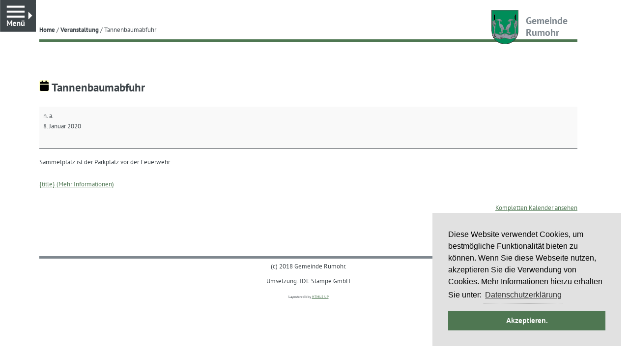

--- FILE ---
content_type: text/html; charset=UTF-8
request_url: https://gemeinderumohr.de/gemeindekalender/tannenbaumabfuhr-2/
body_size: 75661
content:
<!DOCTYPE html>
<html lang="de" class="no-js no-svg">

<head>
  <meta charset="UTF-8">
  <meta name="viewport" content="width=device-width, initial-scale=1">
  <link rel="profile" href="http://gmpg.org/xfn/11">

  <meta name='robots' content='index, follow, max-image-preview:large, max-snippet:-1, max-video-preview:-1' />

	<!-- This site is optimized with the Yoast SEO plugin v26.8 - https://yoast.com/product/yoast-seo-wordpress/ -->
	<title>Tannenbaumabfuhr &#187; Gemeinde Rumohr</title>
	<meta property="og:locale" content="de_DE" />
	<meta property="og:type" content="article" />
	<meta property="og:title" content="Tannenbaumabfuhr &#187; Gemeinde Rumohr" />
	<meta property="og:description" content="Sammelplatz ist der Parkplatz vor der Feuerwehr" />
	<meta property="og:url" content="https://gemeinderumohr.de/gemeindekalender/tannenbaumabfuhr-2/" />
	<meta property="og:site_name" content="Gemeinde Rumohr" />
	<meta name="twitter:card" content="summary_large_image" />
	<script type="application/ld+json" class="yoast-schema-graph">{"@context":"https://schema.org","@graph":[{"@type":"WebPage","@id":"https://gemeinderumohr.de/gemeindekalender/tannenbaumabfuhr-2/","url":"https://gemeinderumohr.de/gemeindekalender/tannenbaumabfuhr-2/","name":"Tannenbaumabfuhr &#187; Gemeinde Rumohr","isPartOf":{"@id":"https://gemeinderumohr.de/#website"},"datePublished":"2019-12-30T16:12:13+00:00","breadcrumb":{"@id":"https://gemeinderumohr.de/gemeindekalender/tannenbaumabfuhr-2/#breadcrumb"},"inLanguage":"de","potentialAction":[{"@type":"ReadAction","target":["https://gemeinderumohr.de/gemeindekalender/tannenbaumabfuhr-2/"]}]},{"@type":"BreadcrumbList","@id":"https://gemeinderumohr.de/gemeindekalender/tannenbaumabfuhr-2/#breadcrumb","itemListElement":[{"@type":"ListItem","position":1,"name":"Startseite","item":"https://gemeinderumohr.de/"},{"@type":"ListItem","position":2,"name":"Tannenbaumabfuhr"}]},{"@type":"WebSite","@id":"https://gemeinderumohr.de/#website","url":"https://gemeinderumohr.de/","name":"Gemeinde Rumohr","description":"Wissenswertes von und zur Gemeinde Rumohr in Schleswig-Holstein","publisher":{"@id":"https://gemeinderumohr.de/#organization"},"potentialAction":[{"@type":"SearchAction","target":{"@type":"EntryPoint","urlTemplate":"https://gemeinderumohr.de/?s={search_term_string}"},"query-input":{"@type":"PropertyValueSpecification","valueRequired":true,"valueName":"search_term_string"}}],"inLanguage":"de"},{"@type":"Organization","@id":"https://gemeinderumohr.de/#organization","name":"Gemeinde Rumohr","url":"https://gemeinderumohr.de/","logo":{"@type":"ImageObject","inLanguage":"de","@id":"https://gemeinderumohr.de/#/schema/logo/image/","url":"https://gemeinderumohr.de/wp-content/uploads/2018/01/WappenRumohr.jpg","contentUrl":"https://gemeinderumohr.de/wp-content/uploads/2018/01/WappenRumohr.jpg","width":1079,"height":1329,"caption":"Gemeinde Rumohr"},"image":{"@id":"https://gemeinderumohr.de/#/schema/logo/image/"}}]}</script>
	<!-- / Yoast SEO plugin. -->


<link rel="alternate" title="oEmbed (JSON)" type="application/json+oembed" href="https://gemeinderumohr.de/wp-json/oembed/1.0/embed?url=https%3A%2F%2Fgemeinderumohr.de%2Fgemeindekalender%2Ftannenbaumabfuhr-2%2F" />
<link rel="alternate" title="oEmbed (XML)" type="text/xml+oembed" href="https://gemeinderumohr.de/wp-json/oembed/1.0/embed?url=https%3A%2F%2Fgemeinderumohr.de%2Fgemeindekalender%2Ftannenbaumabfuhr-2%2F&#038;format=xml" />
<style id='wp-img-auto-sizes-contain-inline-css' type='text/css'>
img:is([sizes=auto i],[sizes^="auto," i]){contain-intrinsic-size:3000px 1500px}
/*# sourceURL=wp-img-auto-sizes-contain-inline-css */
</style>
<style id='wp-emoji-styles-inline-css' type='text/css'>

	img.wp-smiley, img.emoji {
		display: inline !important;
		border: none !important;
		box-shadow: none !important;
		height: 1em !important;
		width: 1em !important;
		margin: 0 0.07em !important;
		vertical-align: -0.1em !important;
		background: none !important;
		padding: 0 !important;
	}
/*# sourceURL=wp-emoji-styles-inline-css */
</style>
<link rel='stylesheet' id='wp-block-library-css' href='https://gemeinderumohr.de/wp-includes/css/dist/block-library/style.min.css?ver=6.9' type='text/css' media='all' />
<style id='classic-theme-styles-inline-css' type='text/css'>
/*! This file is auto-generated */
.wp-block-button__link{color:#fff;background-color:#32373c;border-radius:9999px;box-shadow:none;text-decoration:none;padding:calc(.667em + 2px) calc(1.333em + 2px);font-size:1.125em}.wp-block-file__button{background:#32373c;color:#fff;text-decoration:none}
/*# sourceURL=/wp-includes/css/classic-themes.min.css */
</style>
<link rel='stylesheet' id='wpmf-gallery-popup-style-css' href='https://gemeinderumohr.de/wp-content/plugins/wp-media-folder/assets/css/display-gallery/magnific-popup.css?ver=0.9.9' type='text/css' media='all' />
<link rel='stylesheet' id='wpmf-gallery-style-css' href='https://gemeinderumohr.de/wp-content/plugins/wp-media-folder/assets/css/display-gallery/style-display-gallery.css?ver=6.1.9' type='text/css' media='all' />
<link rel='stylesheet' id='wpmf-slick-style-css' href='https://gemeinderumohr.de/wp-content/plugins/wp-media-folder/assets/js/slick/slick.css?ver=6.1.9' type='text/css' media='all' />
<link rel='stylesheet' id='wpmf-slick-theme-style-css' href='https://gemeinderumohr.de/wp-content/plugins/wp-media-folder/assets/js/slick/slick-theme.css?ver=6.1.9' type='text/css' media='all' />
<style id='global-styles-inline-css' type='text/css'>
:root{--wp--preset--aspect-ratio--square: 1;--wp--preset--aspect-ratio--4-3: 4/3;--wp--preset--aspect-ratio--3-4: 3/4;--wp--preset--aspect-ratio--3-2: 3/2;--wp--preset--aspect-ratio--2-3: 2/3;--wp--preset--aspect-ratio--16-9: 16/9;--wp--preset--aspect-ratio--9-16: 9/16;--wp--preset--color--black: #000000;--wp--preset--color--cyan-bluish-gray: #abb8c3;--wp--preset--color--white: #ffffff;--wp--preset--color--pale-pink: #f78da7;--wp--preset--color--vivid-red: #cf2e2e;--wp--preset--color--luminous-vivid-orange: #ff6900;--wp--preset--color--luminous-vivid-amber: #fcb900;--wp--preset--color--light-green-cyan: #7bdcb5;--wp--preset--color--vivid-green-cyan: #00d084;--wp--preset--color--pale-cyan-blue: #8ed1fc;--wp--preset--color--vivid-cyan-blue: #0693e3;--wp--preset--color--vivid-purple: #9b51e0;--wp--preset--gradient--vivid-cyan-blue-to-vivid-purple: linear-gradient(135deg,rgb(6,147,227) 0%,rgb(155,81,224) 100%);--wp--preset--gradient--light-green-cyan-to-vivid-green-cyan: linear-gradient(135deg,rgb(122,220,180) 0%,rgb(0,208,130) 100%);--wp--preset--gradient--luminous-vivid-amber-to-luminous-vivid-orange: linear-gradient(135deg,rgb(252,185,0) 0%,rgb(255,105,0) 100%);--wp--preset--gradient--luminous-vivid-orange-to-vivid-red: linear-gradient(135deg,rgb(255,105,0) 0%,rgb(207,46,46) 100%);--wp--preset--gradient--very-light-gray-to-cyan-bluish-gray: linear-gradient(135deg,rgb(238,238,238) 0%,rgb(169,184,195) 100%);--wp--preset--gradient--cool-to-warm-spectrum: linear-gradient(135deg,rgb(74,234,220) 0%,rgb(151,120,209) 20%,rgb(207,42,186) 40%,rgb(238,44,130) 60%,rgb(251,105,98) 80%,rgb(254,248,76) 100%);--wp--preset--gradient--blush-light-purple: linear-gradient(135deg,rgb(255,206,236) 0%,rgb(152,150,240) 100%);--wp--preset--gradient--blush-bordeaux: linear-gradient(135deg,rgb(254,205,165) 0%,rgb(254,45,45) 50%,rgb(107,0,62) 100%);--wp--preset--gradient--luminous-dusk: linear-gradient(135deg,rgb(255,203,112) 0%,rgb(199,81,192) 50%,rgb(65,88,208) 100%);--wp--preset--gradient--pale-ocean: linear-gradient(135deg,rgb(255,245,203) 0%,rgb(182,227,212) 50%,rgb(51,167,181) 100%);--wp--preset--gradient--electric-grass: linear-gradient(135deg,rgb(202,248,128) 0%,rgb(113,206,126) 100%);--wp--preset--gradient--midnight: linear-gradient(135deg,rgb(2,3,129) 0%,rgb(40,116,252) 100%);--wp--preset--font-size--small: 13px;--wp--preset--font-size--medium: 20px;--wp--preset--font-size--large: 36px;--wp--preset--font-size--x-large: 42px;--wp--preset--spacing--20: 0.44rem;--wp--preset--spacing--30: 0.67rem;--wp--preset--spacing--40: 1rem;--wp--preset--spacing--50: 1.5rem;--wp--preset--spacing--60: 2.25rem;--wp--preset--spacing--70: 3.38rem;--wp--preset--spacing--80: 5.06rem;--wp--preset--shadow--natural: 6px 6px 9px rgba(0, 0, 0, 0.2);--wp--preset--shadow--deep: 12px 12px 50px rgba(0, 0, 0, 0.4);--wp--preset--shadow--sharp: 6px 6px 0px rgba(0, 0, 0, 0.2);--wp--preset--shadow--outlined: 6px 6px 0px -3px rgb(255, 255, 255), 6px 6px rgb(0, 0, 0);--wp--preset--shadow--crisp: 6px 6px 0px rgb(0, 0, 0);}:where(.is-layout-flex){gap: 0.5em;}:where(.is-layout-grid){gap: 0.5em;}body .is-layout-flex{display: flex;}.is-layout-flex{flex-wrap: wrap;align-items: center;}.is-layout-flex > :is(*, div){margin: 0;}body .is-layout-grid{display: grid;}.is-layout-grid > :is(*, div){margin: 0;}:where(.wp-block-columns.is-layout-flex){gap: 2em;}:where(.wp-block-columns.is-layout-grid){gap: 2em;}:where(.wp-block-post-template.is-layout-flex){gap: 1.25em;}:where(.wp-block-post-template.is-layout-grid){gap: 1.25em;}.has-black-color{color: var(--wp--preset--color--black) !important;}.has-cyan-bluish-gray-color{color: var(--wp--preset--color--cyan-bluish-gray) !important;}.has-white-color{color: var(--wp--preset--color--white) !important;}.has-pale-pink-color{color: var(--wp--preset--color--pale-pink) !important;}.has-vivid-red-color{color: var(--wp--preset--color--vivid-red) !important;}.has-luminous-vivid-orange-color{color: var(--wp--preset--color--luminous-vivid-orange) !important;}.has-luminous-vivid-amber-color{color: var(--wp--preset--color--luminous-vivid-amber) !important;}.has-light-green-cyan-color{color: var(--wp--preset--color--light-green-cyan) !important;}.has-vivid-green-cyan-color{color: var(--wp--preset--color--vivid-green-cyan) !important;}.has-pale-cyan-blue-color{color: var(--wp--preset--color--pale-cyan-blue) !important;}.has-vivid-cyan-blue-color{color: var(--wp--preset--color--vivid-cyan-blue) !important;}.has-vivid-purple-color{color: var(--wp--preset--color--vivid-purple) !important;}.has-black-background-color{background-color: var(--wp--preset--color--black) !important;}.has-cyan-bluish-gray-background-color{background-color: var(--wp--preset--color--cyan-bluish-gray) !important;}.has-white-background-color{background-color: var(--wp--preset--color--white) !important;}.has-pale-pink-background-color{background-color: var(--wp--preset--color--pale-pink) !important;}.has-vivid-red-background-color{background-color: var(--wp--preset--color--vivid-red) !important;}.has-luminous-vivid-orange-background-color{background-color: var(--wp--preset--color--luminous-vivid-orange) !important;}.has-luminous-vivid-amber-background-color{background-color: var(--wp--preset--color--luminous-vivid-amber) !important;}.has-light-green-cyan-background-color{background-color: var(--wp--preset--color--light-green-cyan) !important;}.has-vivid-green-cyan-background-color{background-color: var(--wp--preset--color--vivid-green-cyan) !important;}.has-pale-cyan-blue-background-color{background-color: var(--wp--preset--color--pale-cyan-blue) !important;}.has-vivid-cyan-blue-background-color{background-color: var(--wp--preset--color--vivid-cyan-blue) !important;}.has-vivid-purple-background-color{background-color: var(--wp--preset--color--vivid-purple) !important;}.has-black-border-color{border-color: var(--wp--preset--color--black) !important;}.has-cyan-bluish-gray-border-color{border-color: var(--wp--preset--color--cyan-bluish-gray) !important;}.has-white-border-color{border-color: var(--wp--preset--color--white) !important;}.has-pale-pink-border-color{border-color: var(--wp--preset--color--pale-pink) !important;}.has-vivid-red-border-color{border-color: var(--wp--preset--color--vivid-red) !important;}.has-luminous-vivid-orange-border-color{border-color: var(--wp--preset--color--luminous-vivid-orange) !important;}.has-luminous-vivid-amber-border-color{border-color: var(--wp--preset--color--luminous-vivid-amber) !important;}.has-light-green-cyan-border-color{border-color: var(--wp--preset--color--light-green-cyan) !important;}.has-vivid-green-cyan-border-color{border-color: var(--wp--preset--color--vivid-green-cyan) !important;}.has-pale-cyan-blue-border-color{border-color: var(--wp--preset--color--pale-cyan-blue) !important;}.has-vivid-cyan-blue-border-color{border-color: var(--wp--preset--color--vivid-cyan-blue) !important;}.has-vivid-purple-border-color{border-color: var(--wp--preset--color--vivid-purple) !important;}.has-vivid-cyan-blue-to-vivid-purple-gradient-background{background: var(--wp--preset--gradient--vivid-cyan-blue-to-vivid-purple) !important;}.has-light-green-cyan-to-vivid-green-cyan-gradient-background{background: var(--wp--preset--gradient--light-green-cyan-to-vivid-green-cyan) !important;}.has-luminous-vivid-amber-to-luminous-vivid-orange-gradient-background{background: var(--wp--preset--gradient--luminous-vivid-amber-to-luminous-vivid-orange) !important;}.has-luminous-vivid-orange-to-vivid-red-gradient-background{background: var(--wp--preset--gradient--luminous-vivid-orange-to-vivid-red) !important;}.has-very-light-gray-to-cyan-bluish-gray-gradient-background{background: var(--wp--preset--gradient--very-light-gray-to-cyan-bluish-gray) !important;}.has-cool-to-warm-spectrum-gradient-background{background: var(--wp--preset--gradient--cool-to-warm-spectrum) !important;}.has-blush-light-purple-gradient-background{background: var(--wp--preset--gradient--blush-light-purple) !important;}.has-blush-bordeaux-gradient-background{background: var(--wp--preset--gradient--blush-bordeaux) !important;}.has-luminous-dusk-gradient-background{background: var(--wp--preset--gradient--luminous-dusk) !important;}.has-pale-ocean-gradient-background{background: var(--wp--preset--gradient--pale-ocean) !important;}.has-electric-grass-gradient-background{background: var(--wp--preset--gradient--electric-grass) !important;}.has-midnight-gradient-background{background: var(--wp--preset--gradient--midnight) !important;}.has-small-font-size{font-size: var(--wp--preset--font-size--small) !important;}.has-medium-font-size{font-size: var(--wp--preset--font-size--medium) !important;}.has-large-font-size{font-size: var(--wp--preset--font-size--large) !important;}.has-x-large-font-size{font-size: var(--wp--preset--font-size--x-large) !important;}
:where(.wp-block-post-template.is-layout-flex){gap: 1.25em;}:where(.wp-block-post-template.is-layout-grid){gap: 1.25em;}
:where(.wp-block-term-template.is-layout-flex){gap: 1.25em;}:where(.wp-block-term-template.is-layout-grid){gap: 1.25em;}
:where(.wp-block-columns.is-layout-flex){gap: 2em;}:where(.wp-block-columns.is-layout-grid){gap: 2em;}
:root :where(.wp-block-pullquote){font-size: 1.5em;line-height: 1.6;}
/*# sourceURL=global-styles-inline-css */
</style>
<link rel='stylesheet' id='contact-form-7-css' href='https://gemeinderumohr.de/wp-content/plugins/contact-form-7/includes/css/styles.css?ver=6.1.4' type='text/css' media='all' />
<link rel='stylesheet' id='photoswipe-css-css' href='https://gemeinderumohr.de/wp-content/themes/rumohr/photoswipe/photoswipe.min.css?ver=6.9' type='text/css' media='all' />
<link rel='stylesheet' id='photoswipe-skin-css' href='https://gemeinderumohr.de/wp-content/themes/rumohr/photoswipe/default-skin/default-skin.min.css?ver=6.9' type='text/css' media='all' />
<link rel='stylesheet' id='rumohr-style-css' href='https://gemeinderumohr.de/wp-content/themes/rumohr/style.css?ver=6.9' type='text/css' media='all' />
<link rel='stylesheet' id='dashicons-css' href='https://gemeinderumohr.de/wp-includes/css/dashicons.min.css?ver=6.9' type='text/css' media='all' />
<link rel='stylesheet' id='my-calendar-lists-css' href='https://gemeinderumohr.de/wp-content/plugins/my-calendar/css/list-presets.css?ver=3.7.1' type='text/css' media='all' />
<link rel='stylesheet' id='my-calendar-reset-css' href='https://gemeinderumohr.de/wp-content/plugins/my-calendar/css/reset.css?ver=3.7.1' type='text/css' media='all' />
<link rel='stylesheet' id='my-calendar-style-css' href='https://gemeinderumohr.de/wp-content/plugins/my-calendar/styles/inherit.css?ver=3.7.1-inherit-css' type='text/css' media='all' />
<style id='my-calendar-style-inline-css' type='text/css'>

/* Styles by My Calendar - Joe Dolson https://www.joedolson.com/ */

.my-calendar-modal .event-title svg { background-color: #ffffcc; padding: 3px; }
.mc-main .mc_allgemein .event-title, .mc-main .mc_allgemein .event-title a { background: #ffffcc !important; color: #000000 !important; }
.mc-main .mc_allgemein .event-title button { background: #ffffcc !important; color: #000000 !important; }
.mc-main span.mc_allgemein { color: #ffffcc; }
.mc-main .mc_allgemein .event-title a:hover, .mc-main .mc_allgemein .event-title a:focus { background: #ffffff !important;}
.mc-main .mc_allgemein .event-title button:hover, .mc-main .mc_allgemein .event-title button:focus { background: #ffffff !important;}
.mc-main, .mc-event, .my-calendar-modal, .my-calendar-modal-overlay, .mc-event-list {--primary-dark: #313233; --primary-light: #fff; --secondary-light: #fff; --secondary-dark: #000; --highlight-dark: #666; --highlight-light: #efefef; --close-button: #b32d2e; --search-highlight-bg: #f5e6ab; --main-background: transparent; --main-color: inherit; --navbar-background: transparent; --nav-button-bg: #fff; --nav-button-color: #313233; --nav-button-border: #313233; --nav-input-border: #313233; --nav-input-background: #fff; --nav-input-color: #313233; --grid-cell-border: #0000001f; --grid-header-border: #313233; --grid-header-color: #313233; --grid-weekend-color: #313233; --grid-header-bg: transparent; --grid-weekend-bg: transparent; --grid-cell-background: transparent; --current-day-border: #313233; --current-day-color: #313233; --current-day-bg: transparent; --date-has-events-bg: #313233; --date-has-events-color: #f6f7f7; --calendar-heading: clamp( 1.125rem, 24px, 2.5rem ); --event-title: clamp( 1.25rem, 24px, 2.5rem ); --grid-date: 16px; --grid-date-heading: clamp( .75rem, 16px, 1.5rem ); --modal-title: 1.5rem; --navigation-controls: clamp( .75rem, 16px, 1.5rem ); --card-heading: 1.125rem; --list-date: 1.25rem; --author-card: clamp( .75rem, 14px, 1.5rem); --single-event-title: clamp( 1.25rem, 24px, 2.5rem ); --mini-time-text: clamp( .75rem, 14px 1.25rem ); --list-event-date: 1.25rem; --list-event-title: 1.2rem; --grid-max-width: 1260px; --main-margin: 0 auto; --list-preset-border-color: #000000; --list-preset-stripe-background: rgba( 0,0,0,.04 ); --list-preset-date-badge-background: #000; --list-preset-date-badge-color: #fff; --list-preset-background: transparent; --category-mc_allgemein: #ffffcc; }
/*# sourceURL=my-calendar-style-inline-css */
</style>
<script type="text/javascript" src="https://gemeinderumohr.de/wp-includes/js/jquery/jquery.min.js?ver=3.7.1" id="jquery-core-js"></script>
<script type="text/javascript" src="https://gemeinderumohr.de/wp-includes/js/jquery/jquery-migrate.min.js?ver=3.4.1" id="jquery-migrate-js"></script>
<link rel="https://api.w.org/" href="https://gemeinderumohr.de/wp-json/" /><link rel="EditURI" type="application/rsd+xml" title="RSD" href="https://gemeinderumohr.de/xmlrpc.php?rsd" />
<meta name="generator" content="WordPress 6.9" />
<link rel='shortlink' href='https://gemeinderumohr.de/?p=2548' />
<meta name="generator" content="Elementor 3.34.3; features: additional_custom_breakpoints; settings: css_print_method-external, google_font-enabled, font_display-auto">
			<style>
				.e-con.e-parent:nth-of-type(n+4):not(.e-lazyloaded):not(.e-no-lazyload),
				.e-con.e-parent:nth-of-type(n+4):not(.e-lazyloaded):not(.e-no-lazyload) * {
					background-image: none !important;
				}
				@media screen and (max-height: 1024px) {
					.e-con.e-parent:nth-of-type(n+3):not(.e-lazyloaded):not(.e-no-lazyload),
					.e-con.e-parent:nth-of-type(n+3):not(.e-lazyloaded):not(.e-no-lazyload) * {
						background-image: none !important;
					}
				}
				@media screen and (max-height: 640px) {
					.e-con.e-parent:nth-of-type(n+2):not(.e-lazyloaded):not(.e-no-lazyload),
					.e-con.e-parent:nth-of-type(n+2):not(.e-lazyloaded):not(.e-no-lazyload) * {
						background-image: none !important;
					}
				}
			</style>
			<link rel='canonical' href='https://gemeinderumohr.de/gemeindekalender/tannenbaumabfuhr-2/?mc_id=185' />
<link rel="icon" href="https://gemeinderumohr.de/wp-content/uploads/2023/04/pic_rumohrwappen_1x.png" sizes="32x32" />
<link rel="icon" href="https://gemeinderumohr.de/wp-content/uploads/2023/04/pic_rumohrwappen_1x.png" sizes="192x192" />
<link rel="apple-touch-icon" href="https://gemeinderumohr.de/wp-content/uploads/2023/04/pic_rumohrwappen_1x.png" />
<meta name="msapplication-TileImage" content="https://gemeinderumohr.de/wp-content/uploads/2023/04/pic_rumohrwappen_1x.png" />
		<style type="text/css" id="wp-custom-css">
			#main .inner section.elementor-section {
    border: 0;
}

#main .inner a.elementor-button-link {
    border-bottom: 1px solid #4f7752;
}		</style>
		
  <!-- Cookie Hinweis -->
  <link rel="stylesheet" type="text/css" href="https://gemeinderumohr.de/wp-content/themes/rumohr/extra.css" />
  <link rel="stylesheet" type="text/css" href="//cdnjs.cloudflare.com/ajax/libs/cookieconsent2/3.0.3/cookieconsent.min.css" />
  <script src="//cdnjs.cloudflare.com/ajax/libs/cookieconsent2/3.0.3/cookieconsent.min.js"></script>
  <script>
    window.addEventListener("load", function() {
      window.cookieconsent.initialise({
        "palette": {
          "popup": {
            "background": "#e1e1e1",
            "text": "#000000"
          },
          "button": {
            "background": "#4f7752",
            "text": "#ffffff"
          }
        },
        "position": "bottom-right",
        "content": {
          "message": "Diese Website verwendet Cookies, um bestmögliche Funktionalität bieten zu können. Wenn Sie diese Webseite nutzen, akzeptieren Sie die Verwendung von Cookies. Mehr Informationen hierzu erhalten Sie unter:",
          "dismiss": "Akzeptieren.",
          "link": "Datenschutzerklärung",
          "href": "http://gemeinderumohr.de/2017/07/25/datenschutzerklaerung/"
        }
      })
    });
  </script>
</head>

<body class="wp-singular mc-events-template-default single single-mc-events postid-2548 wp-theme-rumohr single-mc-mc_body_185 single-body-event single-mc_allgemein single-mc_no-location single- single-past-event single-mc_primary_allgemein single-nonrecurring single-mc-24-stunden single-mc-start-00-00 single-ungrouped single-mc-event-143 single-mc-event single-mc_rel_allgemein elementor-default elementor-kit-3362">
  <div id="wrapper">
    <div id="main">
      <div class="inner">
        <header id="header">
          <div class="header-content">
            <nav class="breadcrumb"><a href="https://gemeinderumohr.de">Home</a> / <a href="https://gemeinderumohr.de/gemeindekalender/">Veranstaltung</a> / <span class="current-page">Tannenbaumabfuhr</span></nav>            <a href="http://www.gemeinderumohr.de/" title="Zur Startseite"><span class="logo">Gemeinde<br>Rumohr</span></a>
          </div>
        </header>

<section>
  <header>
    <h2><svg style="background:#ffffcc;fill:#000000" focusable="false" role="img" aria-labelledby="cat_1-18585" class="category-icon" xmlns="http://www.w3.org/2000/svg" viewBox="0 0 448 512"><!-- Font Awesome Free 5.15.3 by @fontawesome - https://fontawesome.com License - https://fontawesome.com/license/free (Icons: CC BY 4.0, Fonts: SIL OFL 1.1, Code: MIT License) --><title id='cat_1-18585'>Kategorie: Allgemein</title><path d="M12 192h424c6.6 0 12 5.4 12 12v260c0 26.5-21.5 48-48 48H48c-26.5 0-48-21.5-48-48V204c0-6.6 5.4-12 12-12zm436-44v-36c0-26.5-21.5-48-48-48h-48V12c0-6.6-5.4-12-12-12h-40c-6.6 0-12 5.4-12 12v52H160V12c0-6.6-5.4-12-12-12h-40c-6.6 0-12 5.4-12 12v52H48C21.5 64 0 85.5 0 112v36c0 6.6 5.4 12 12 12h424c6.6 0 12-5.4 12-12z"/></svg> Tannenbaumabfuhr</h2>
  </header>

  
  <article id='mc_single_08_185-single-185' class='mc-mc_single_185 single-event mc_allgemein mc_no-location  past-event mc_primary_allgemein nonrecurring mc-24-stunden mc-start-00-00 ungrouped mc-event-143 mc-event mc_rel_allgemein'><header>	<span class="summary screen-reader-text">Tannenbaumabfuhr</span></header><div id='mc_single_08_185-single-details-185' class='details no-image' >

	
	<div class='time-block'>
		<span class='mc-icon' aria-hidden='true'></span>
		<p><span class="time-wrapper"> <span class='event-time'><abbr title='Nicht zutreffend'>n. a.</abbr></span>  </span><br /><span class="date-wrapper"><span class='mc-start-date dtstart' title='2020-01-08T00:00:00+01:00' content='2020-01-08T00:00:00+01:00'>8. Januar 2020</span>  </span></p>
	</div>
		<div class='longdesc description'><p>Sammelplatz ist der Parkplatz vor der Feuerwehr</p>
</div>
		<div class="sharing">	<p class='mc-details'><a aria-label='{title} (Mehr Informationen): Tannenbaumabfuhr' href='https://gemeinderumohr.de/gemeindekalender/tannenbaumabfuhr-2/'>{title} (Mehr Informationen)</a></p>
</div>
		<p class='view-full'><a href='https://gemeinderumohr.de/gemeindekalender/'>Kompletten Kalender ansehen</a></p></div><!--end .details--></article>
</section>

        <footer id="footer">
          <div class="shu-copyright">
            <div class="textwidget custom-html-widget">(c) 2018 Gemeinde Rumohr.<br>
Umsetzung: IDE Stampe GmbH<br><span style="font-size:0.5em">Layoutcredit by <a href="https://html5up.net/">HTML5 UP</a></span></div>          </div>
        </footer>
      </div><!-- .inner -->
    </div><!-- #main -->
    
<div id="sidebar">
  <div class="inner">
    <section id="search-2" class="widget widget_search"><form role="search" method="get" id="searchform" class="searchform" action="https://gemeinderumohr.de/" >
    <div>
    <input placeholder="interne Seitensuche" type="text" value="" name="s" id="s" />
    <button type="submit" id="searchsubmit"></button>
    </div>
    </form></section>    <nav id="menu">
      <header class="major">
        <h2>Menü</h2>
      </header>
      <ul id="menu-menu-1" class="menu"><li id="menu-item-41" class="menu-item menu-item-type-post_type menu-item-object-page menu-item-home menu-item-41"><a href="https://gemeinderumohr.de/">Herzlich Willkommen!</a></li>
<li id="menu-item-91" class="menu-item menu-item-type-custom menu-item-object-custom menu-item-has-children menu-item-91"><a class="opener" href="http://gemeinderumohr.de/2018/04/02/bekanntmachungen/">Bekanntmachung<span class="shu-menu-toggle"></span></a>
<ul class="sub-menu">
	<li id="menu-item-87" class="menu-item menu-item-type-post_type menu-item-object-post menu-item-87"><a href="https://gemeinderumohr.de/2017/06/13/sitzungen-der-gemeindevertretung/">Sitzungen der Gemeindevertretung</a></li>
	<li id="menu-item-104" class="menu-item menu-item-type-post_type menu-item-object-post menu-item-104"><a href="https://gemeinderumohr.de/2017/07/28/die-satzungen-der-gemeinde-rumohr/">Satzungen</a></li>
	<li id="menu-item-694" class="menu-item menu-item-type-post_type menu-item-object-post menu-item-694"><a href="https://gemeinderumohr.de/2018/04/04/bauleitplanung/">Bauleitplanung</a></li>
	<li id="menu-item-1723" class="menu-item menu-item-type-post_type menu-item-object-post menu-item-1723"><a href="https://gemeinderumohr.de/2019/01/04/laermaktionsplanung/">Lärmaktionsplanung</a></li>
	<li id="menu-item-2840" class="menu-item menu-item-type-post_type menu-item-object-post menu-item-2840"><a href="https://gemeinderumohr.de/2019/06/02/dorfentwicklungsplanung/">Dorfentwicklungsplanung</a></li>
	<li id="menu-item-1722" class="menu-item menu-item-type-post_type menu-item-object-post menu-item-1722"><a href="https://gemeinderumohr.de/2019/01/04/geschrindigkeitsmessungen/">Geschwindigkeitsmessungen</a></li>
	<li id="menu-item-2329" class="menu-item menu-item-type-post_type menu-item-object-post menu-item-2329"><a href="https://gemeinderumohr.de/2019/08/22/unser-gruenabfallsammelplatz-am-wiedenfeld/">Unser Grünabfallsammelplatz am Wiedenfeld bleibt geschlossen</a></li>
	<li id="menu-item-141" class="menu-item menu-item-type-post_type menu-item-object-post menu-item-141"><a href="https://gemeinderumohr.de/2017/07/28/private-nutzung-der-alten-schule/">Private Nutzung der Alten Schule</a></li>
	<li id="menu-item-2499" class="menu-item menu-item-type-post_type menu-item-object-post menu-item-2499"><a href="https://gemeinderumohr.de/2019/11/10/nulldiaet-fuer-ratten/">Nulldiät für Ratten</a></li>
	<li id="menu-item-158" class="menu-item menu-item-type-post_type menu-item-object-post menu-item-158"><a href="https://gemeinderumohr.de/2017/07/28/merkblatt-baumschutz/">Merkblatt Baumschutz 2019</a></li>
</ul>
</li>
<li id="menu-item-92" class="menu-item menu-item-type-custom menu-item-object-custom menu-item-has-children menu-item-92"><a class="opener" href="http://gemeinderumohr.de/2017/08/30/unsere-gemeinde-rumohr/">Unsere Gemeinde<span class="shu-menu-toggle"></span></a>
<ul class="sub-menu">
	<li id="menu-item-173" class="menu-item menu-item-type-post_type menu-item-object-post menu-item-has-children menu-item-173"><a class="opener" href="https://gemeinderumohr.de/2017/08/30/unsere-gemeinde-rumohr/">Unsere Gemeinde Rumohr<span class="shu-menu-toggle"></span></a>
	<ul class="sub-menu">
		<li id="menu-item-513" class="menu-item menu-item-type-post_type menu-item-object-post menu-item-513"><a href="https://gemeinderumohr.de/2018/01/15/gemeindevertretung/">Unsere Gemeindevertretung</a></li>
		<li id="menu-item-512" class="menu-item menu-item-type-post_type menu-item-object-post menu-item-512"><a href="https://gemeinderumohr.de/2018/01/15/daten-und-fakten/">Daten und Fakten</a></li>
		<li id="menu-item-406" class="menu-item menu-item-type-post_type menu-item-object-post menu-item-406"><a href="https://gemeinderumohr.de/2018/01/14/das-gemeindewappen/">Das Gemeindewappen</a></li>
		<li id="menu-item-2106" class="menu-item menu-item-type-post_type menu-item-object-post menu-item-2106"><a href="https://gemeinderumohr.de/2019/04/14/einweihung-des-kindergartenneubaus-am-29-04-2019/">Einweihung des Kindergartenneubaus am 29.03.2019</a></li>
	</ul>
</li>
	<li id="menu-item-297" class="menu-item menu-item-type-post_type menu-item-object-page menu-item-has-children menu-item-297"><a class="opener" href="https://gemeinderumohr.de/feuerwehr/">Feuerwehr<span class="shu-menu-toggle"></span></a>
	<ul class="sub-menu">
		<li id="menu-item-452" class="menu-item menu-item-type-post_type menu-item-object-post menu-item-452"><a href="https://gemeinderumohr.de/2018/01/14/wehrfuehrung/">Vorstand</a></li>
		<li id="menu-item-454" class="menu-item menu-item-type-post_type menu-item-object-post menu-item-454"><a href="https://gemeinderumohr.de/2018/01/14/unser-auftrag/">Unser Auftrag</a></li>
		<li id="menu-item-453" class="menu-item menu-item-type-post_type menu-item-object-post menu-item-453"><a href="https://gemeinderumohr.de/2018/01/14/mitgliedschaft/">Mitgliedschaft</a></li>
		<li id="menu-item-484" class="menu-item menu-item-type-post_type menu-item-object-post menu-item-484"><a href="https://gemeinderumohr.de/2020/01/31/dienstplan/">Dienstplan</a></li>
		<li id="menu-item-2006" class="menu-item menu-item-type-post_type menu-item-object-post menu-item-2006"><a href="https://gemeinderumohr.de/2019/02/17/video-unserer-freiwilligen-feuerwehr/">Video unserer Freiwilligen Feuerwehr</a></li>
	</ul>
</li>
	<li id="menu-item-298" class="menu-item menu-item-type-post_type menu-item-object-page menu-item-298"><a href="https://gemeinderumohr.de/doerpsgill/">Dörpsgill Rumohr e.V.</a></li>
	<li id="menu-item-299" class="menu-item menu-item-type-post_type menu-item-object-page menu-item-has-children menu-item-299"><a class="opener" href="https://gemeinderumohr.de/kwg/">KWG<span class="shu-menu-toggle"></span></a>
	<ul class="sub-menu">
		<li id="menu-item-485" class="menu-item menu-item-type-post_type menu-item-object-post menu-item-485"><a href="https://gemeinderumohr.de/2018/01/14/der-vorstand-der-kwg/">Der Vorstand der KWG</a></li>
		<li id="menu-item-150" class="menu-item menu-item-type-post_type menu-item-object-post menu-item-150"><a href="https://gemeinderumohr.de/2017/07/28/satzung-der-kwg-rumohr/">Satzung der KWG</a></li>
		<li id="menu-item-140" class="menu-item menu-item-type-post_type menu-item-object-post menu-item-140"><a href="https://gemeinderumohr.de/2017/07/28/kwg-aktuell/">KWG-Aktuell</a></li>
		<li id="menu-item-486" class="menu-item menu-item-type-post_type menu-item-object-post menu-item-486"><a href="https://gemeinderumohr.de/2018/01/14/nominierungsversammlung-am-09-01-2018/">Nominierungsversammlung</a></li>
	</ul>
</li>
	<li id="menu-item-511" class="menu-item menu-item-type-post_type menu-item-object-post menu-item-has-children menu-item-511"><a class="opener" href="https://gemeinderumohr.de/2018/01/15/weitere-vereine-und-organisationen/">Weitere Vereine und Organisationen<span class="shu-menu-toggle"></span></a>
	<ul class="sub-menu">
		<li id="menu-item-1186" class="menu-item menu-item-type-post_type menu-item-object-post menu-item-1186"><a href="https://gemeinderumohr.de/2018/05/08/bankputzen-der-rumohrer-landfrauen-am-7-mai-2018/">Bankputzen der Rumohrer Landfrauen am 7. Mai 2018</a></li>
	</ul>
</li>
	<li id="menu-item-1003" class="menu-item menu-item-type-post_type menu-item-object-page menu-item-has-children menu-item-1003"><a class="opener" href="https://gemeinderumohr.de/kiel-altonaer-chaussee/">Kiel-Altonaer Chaussee<span class="shu-menu-toggle"></span></a>
	<ul class="sub-menu">
		<li id="menu-item-1034" class="menu-item menu-item-type-post_type menu-item-object-post menu-item-1034"><a href="https://gemeinderumohr.de/2018/04/14/aufruf-des-schleswig-holsteinischen-heimatbundes-chaussee-altona-kiel/">Aufruf des Schleswig-Holsteinischen Heimatbundes</a></li>
		<li id="menu-item-1031" class="menu-item menu-item-type-post_type menu-item-object-post menu-item-1031"><a href="https://gemeinderumohr.de/2018/04/14/freilegung-der-bruecke-ueber-den-scheidegraben-in-rotenhahn/">Freilegung der Brücke über den Scheidegraben in Rotenhahn</a></li>
	</ul>
</li>
	<li id="menu-item-682" class="menu-item menu-item-type-post_type menu-item-object-page menu-item-has-children menu-item-682"><a class="opener" href="https://gemeinderumohr.de/theodor-moeller-2/">Theodor Möller<span class="shu-menu-toggle"></span></a>
	<ul class="sub-menu">
		<li id="menu-item-688" class="menu-item menu-item-type-post_type menu-item-object-post menu-item-688"><a href="https://gemeinderumohr.de/2018/04/02/aufstellung-gedenkstein-am-26-04-2013/">Aufstellung Gedenkstein</a></li>
	</ul>
</li>
	<li id="menu-item-1490" class="menu-item menu-item-type-post_type menu-item-object-post menu-item-1490"><a href="https://gemeinderumohr.de/2018/09/01/die-buecherbude/">Die Bücherbude</a></li>
</ul>
</li>
<li id="menu-item-93" class="menu-item menu-item-type-custom menu-item-object-custom menu-item-has-children menu-item-93"><a class="opener" href="http://gemeinderumohr.de/2018/01/15/verwaltung/">Bürgerportal<span class="shu-menu-toggle"></span></a>
<ul class="sub-menu">
	<li id="menu-item-526" class="menu-item menu-item-type-post_type menu-item-object-post menu-item-526"><a href="https://gemeinderumohr.de/2018/01/15/entsorgung/">Entsorgung</a></li>
	<li id="menu-item-525" class="menu-item menu-item-type-post_type menu-item-object-post menu-item-525"><a href="https://gemeinderumohr.de/2018/01/15/wasserversorgung/">Wasserversorgung</a></li>
	<li id="menu-item-530" class="menu-item menu-item-type-post_type menu-item-object-post menu-item-530"><a href="https://gemeinderumohr.de/2018/01/15/versorgung/">Versorgung</a></li>
</ul>
</li>
<li id="menu-item-3525" class="menu-item menu-item-type-post_type menu-item-object-page menu-item-3525"><a href="https://gemeinderumohr.de/kindergarten-test/">Kinderbetreuung in der Gemeinde Rumohr</a></li>
<li id="menu-item-94" class="menu-item menu-item-type-custom menu-item-object-custom menu-item-has-children menu-item-94"><a class="opener" href="http://gemeinderumohr.de/2017/08/30/firmenadressen/">Wirtschaft<span class="shu-menu-toggle"></span></a>
<ul class="sub-menu">
	<li id="menu-item-188" class="menu-item menu-item-type-post_type menu-item-object-post menu-item-188"><a href="https://gemeinderumohr.de/2017/08/30/firmenadressen/">Firmenadressen</a></li>
</ul>
</li>
<li id="menu-item-3563" class="menu-item menu-item-type-post_type menu-item-object-post menu-item-3563"><a href="https://gemeinderumohr.de/2021/05/02/kontakt/">E-Mail</a></li>
<li id="menu-item-58" class="menu-item menu-item-type-post_type menu-item-object-post menu-item-58"><a href="https://gemeinderumohr.de/2017/07/25/impressum/">Impressum</a></li>
<li id="menu-item-61" class="menu-item menu-item-type-post_type menu-item-object-post menu-item-61"><a href="https://gemeinderumohr.de/2017/07/25/datenschutzerklaerung/">Datenschutzerklärung</a></li>
<li id="menu-item-2246" class="menu-item menu-item-type-post_type menu-item-object-page menu-item-has-children menu-item-2246"><a class="opener" href="https://gemeinderumohr.de/archiv/">Archiv<span class="shu-menu-toggle"></span></a>
<ul class="sub-menu">
	<li id="menu-item-4242" class="menu-item menu-item-type-post_type menu-item-object-post menu-item-4242"><a href="https://gemeinderumohr.de/2021/08/18/sommerfest-fuer-jung-und-alt-am-21-08-2021/">Sommerfest der Gemeinde Rumohr am 21.08.2021</a></li>
	<li id="menu-item-2403" class="menu-item menu-item-type-post_type menu-item-object-post menu-item-2403"><a href="https://gemeinderumohr.de/2019/08/19/schuelerbefoerderung-nach-mielkendorf/">Schülerbeförderung nach Mielkendorf</a></li>
	<li id="menu-item-2238" class="menu-item menu-item-type-post_type menu-item-object-post menu-item-2238"><a href="https://gemeinderumohr.de/2019/06/05/der-eichenprozessionsspinner-ist-auf-dem-vormarsch/">Der Eichenprozessionsspinner ist auf dem Vormarsch….</a></li>
	<li id="menu-item-1516" class="menu-item menu-item-type-post_type menu-item-object-post menu-item-1516"><a href="https://gemeinderumohr.de/2018/09/11/tag-der-offenen-tuer-beim-wasserwerk/">Tag der offenen Tür beim Wasserwerk</a></li>
</ul>
</li>
</ul>    </nav>
            <section id="my_calendar_mini_widget-2" class="widget widget_my_calendar_mini_widget">
<div id='mc_mini_widget-2' class='mc-main mcjs listjs gridjs minijs ajaxjs inherit mini month mc_mini_widget-2 is-main-view'><h2 id="mc_head_mc_mini_widget-2" class="heading my-calendar-month"><span>Veranstaltungen im Januar 2026</span></h2>
<div class="mc-content">
<table class='my-calendar-table' aria-labelledby='mc_head_mc_mini_widget-2'>
<thead>
	<tr class='mc-row'>
		<th scope="col" class='day-heading mon'><span aria-hidden="true"><abbr title="Montag">Mo</abbr></span><span class="screen-reader-text">Montag</span></th>

		<th scope="col" class='day-heading tues'><span aria-hidden="true"><abbr title="Dienstag">Di</abbr></span><span class="screen-reader-text">Dienstag</span></th>

		<th scope="col" class='day-heading wed'><span aria-hidden="true"><abbr title="Mittwoch">Mi</abbr></span><span class="screen-reader-text">Mittwoch</span></th>

		<th scope="col" class='day-heading thur'><span aria-hidden="true"><abbr title="Donnerstag">Do</abbr></span><span class="screen-reader-text">Donnerstag</span></th>

		<th scope="col" class='day-heading fri'><span aria-hidden="true"><abbr title="Freitag">Fr</abbr></span><span class="screen-reader-text">Freitag</span></th>

		<th scope="col" class='weekend-heading sat'><span aria-hidden="true"><abbr title="Samstag">Sa</abbr></span><span class="screen-reader-text">Samstag</span></th>

		<th scope="col" class='weekend-heading sun'><span aria-hidden="true"><abbr title="Sonntag">So</abbr></span><span class="screen-reader-text">Sonntag</span></th>
	</tr>
</thead>
<tbody>
<tr class='mc-row'><td class='no-events montag mo past-day past-date  nextmonth no-events day-with-date'><div class='mc-date-container'><span class='mc-date no-events'><span aria-hidden='true'>29</span><span class='screen-reader-text'>29. Dezember 2025</span></span></div>
</td>
<td class='no-events dienstag di past-day past-date  nextmonth no-events day-with-date'><div class='mc-date-container'><span class='mc-date no-events'><span aria-hidden='true'>30</span><span class='screen-reader-text'>30. Dezember 2025</span></span></div>
</td>
<td class='no-events mittwoch mi past-day past-date  nextmonth no-events day-with-date'><div class='mc-date-container'><span class='mc-date no-events'><span aria-hidden='true'>31</span><span class='screen-reader-text'>31. Dezember 2025</span></span></div>
</td>
<td class='no-events donnerstag do past-day past-date   no-events day-with-date'><div class='mc-date-container'><span class='mc-date no-events'><span aria-hidden='true'>1</span><span class='screen-reader-text'>1. Januar 2026</span></span></div>
</td>
<td class='no-events freitag fr past-day past-date   no-events day-with-date'><div class='mc-date-container'><span class='mc-date no-events'><span aria-hidden='true'>2</span><span class='screen-reader-text'>2. Januar 2026</span></span></div>
</td>
<td class='no-events samstag sa past-day past-date weekend  no-events day-with-date'><div class='mc-date-container'><span class='mc-date no-events'><span aria-hidden='true'>3</span><span class='screen-reader-text'>3. Januar 2026</span></span></div>
</td>
<td class='no-events sonntag so past-day past-date weekend  no-events day-with-date'><div class='mc-date-container'><span class='mc-date no-events'><span aria-hidden='true'>4</span><span class='screen-reader-text'>4. Januar 2026</span></span></div>
</td>
</tr>
<!-- End Event Row -->
<tr class='mc-row'><td class='no-events montag mo past-day past-date   no-events day-with-date'><div class='mc-date-container'><span class='mc-date no-events'><span aria-hidden='true'>5</span><span class='screen-reader-text'>5. Januar 2026</span></span></div>
</td>
<td class='no-events dienstag di past-day past-date   no-events day-with-date'><div class='mc-date-container'><span class='mc-date no-events'><span aria-hidden='true'>6</span><span class='screen-reader-text'>6. Januar 2026</span></span></div>
</td>
<td class='no-events mittwoch mi past-day past-date   no-events day-with-date'><div class='mc-date-container'><span class='mc-date no-events'><span aria-hidden='true'>7</span><span class='screen-reader-text'>7. Januar 2026</span></span></div>
</td>
<td class='no-events donnerstag do past-day past-date   no-events day-with-date'><div class='mc-date-container'><span class='mc-date no-events'><span aria-hidden='true'>8</span><span class='screen-reader-text'>8. Januar 2026</span></span></div>
</td>
<td class='no-events freitag fr past-day past-date   no-events day-with-date'><div class='mc-date-container'><span class='mc-date no-events'><span aria-hidden='true'>9</span><span class='screen-reader-text'>9. Januar 2026</span></span></div>
</td>
<td id='mini-2026-01-10' class='mc-events samstag sa past-day past-date weekend  has-events author2 mcat_allgemein day-with-date'><div class='mc-date-container'>
	<button type='button' aria-expanded='false' class='mc-date trigger'><span aria-hidden='true' class='mc-day-number'>10</span><span class='screen-reader-text mc-day-date'>10. Januar 2026</span><span class="event-icon" aria-hidden="true">&#9679;</span><span class="screen-reader-text"><span class="mc-list-details event-count">(1 Veranstaltung)</span></span></button></div><div id='date-2026-01-10' class='calendar-events'>	<button type='button' aria-controls='date-2026-01-10' class='mc-toggle close'><span class='dashicons dashicons-dismiss' aria-hidden='true'></span><span class='screen-reader-text'>Close</span></button><article id='mc_mini_10_565-mini-565' class='mc-mc_mini_565 mini-event mc_allgemein mc_no-location  past-event mc_primary_allgemein nonrecurring mc-5-stunden mc-start-17-00 ungrouped mc-event-483 mc-events mc-event mc_rel_allgemein'><header>	<h3 class='event-title summary' id='mc_565-title-mc_mini_widget-2'><svg style="fill:#000000" focusable="false" role="img" aria-labelledby="cat_565" class="category-icon" xmlns="http://www.w3.org/2000/svg" viewBox="0 0 448 512"><!-- Font Awesome Free 5.15.3 by @fontawesome - https://fontawesome.com License - https://fontawesome.com/license/free (Icons: CC BY 4.0, Fonts: SIL OFL 1.1, Code: MIT License) --><title id='cat_565'>Kategorie: Allgemein</title><path d="M12 192h424c6.6 0 12 5.4 12 12v260c0 26.5-21.5 48-48 48H48c-26.5 0-48-21.5-48-48V204c0-6.6 5.4-12 12-12zm436-44v-36c0-26.5-21.5-48-48-48h-48V12c0-6.6-5.4-12-12-12h-40c-6.6 0-12 5.4-12 12v52H160V12c0-6.6-5.4-12-12-12h-40c-6.6 0-12 5.4-12 12v52H48C21.5 64 0 85.5 0 112v36c0 6.6 5.4 12 12 12h424c6.6 0 12-5.4 12-12z" /></svg> <div>Neujahrsschießen DG</div></h3>
</header><div id='mc_mini_10_565-mini-details-565' class='details no-image' aria-labelledby='mc_565-title-mc_mini_widget-2'>
<span class="event-time value-title" title="2026-01-10T17:00:00">17:00<span class="time-separator"> - </span><span class='end-time value-title' title='2026-01-10T22:00:00'>22:00</span></span>

	<div class="sub-details">
	
	
	<p><a href="https://gemeinderumohr.de/gemeindekalender/neujahrsschiessen-dg-2/" class="event-link external" target="_blank">Weitere Informationen</a></p></div></div><!--end .details--></article></div>
</td>
<td class='no-events sonntag so past-day past-date weekend  no-events day-with-date'><div class='mc-date-container'><span class='mc-date no-events'><span aria-hidden='true'>11</span><span class='screen-reader-text'>11. Januar 2026</span></span></div>
</td>
</tr>
<!-- End Event Row -->
<tr class='mc-row'><td class='no-events montag mo past-day past-date   no-events day-with-date'><div class='mc-date-container'><span class='mc-date no-events'><span aria-hidden='true'>12</span><span class='screen-reader-text'>12. Januar 2026</span></span></div>
</td>
<td class='no-events dienstag di past-day past-date   no-events day-with-date'><div class='mc-date-container'><span class='mc-date no-events'><span aria-hidden='true'>13</span><span class='screen-reader-text'>13. Januar 2026</span></span></div>
</td>
<td id='mini-2026-01-14' class='mc-events mittwoch mi past-day past-date   has-events author2 mcat_allgemein day-with-date'><div class='mc-date-container'>
	<button type='button' aria-expanded='false' class='mc-date trigger'><span aria-hidden='true' class='mc-day-number'>14</span><span class='screen-reader-text mc-day-date'>14. Januar 2026</span><span class="event-icon" aria-hidden="true">&#9679;</span><span class="screen-reader-text"><span class="mc-list-details event-count">(1 Veranstaltung)</span></span></button></div><div id='date-2026-01-14' class='calendar-events'>	<button type='button' aria-controls='date-2026-01-14' class='mc-toggle close'><span class='dashicons dashicons-dismiss' aria-hidden='true'></span><span class='screen-reader-text'>Close</span></button><article id='mc_mini_14_566-mini-566' class='mc-mc_mini_566 mini-event mc_allgemein mc_no-location  past-event mc_primary_allgemein recurring mc-2-stunden mc-start-09-00 ungrouped mc-event-484 mc-events mc-event mc_rel_allgemein'><header>	<h3 class='event-title summary' id='mc_566-title-mc_mini_widget-2'><svg style="fill:#000000" focusable="false" role="img" aria-labelledby="cat_566" class="category-icon" xmlns="http://www.w3.org/2000/svg" viewBox="0 0 448 512"><!-- Font Awesome Free 5.15.3 by @fontawesome - https://fontawesome.com License - https://fontawesome.com/license/free (Icons: CC BY 4.0, Fonts: SIL OFL 1.1, Code: MIT License) --><title id='cat_566'>Kategorie: Allgemein</title><path d="M12 192h424c6.6 0 12 5.4 12 12v260c0 26.5-21.5 48-48 48H48c-26.5 0-48-21.5-48-48V204c0-6.6 5.4-12 12-12zm436-44v-36c0-26.5-21.5-48-48-48h-48V12c0-6.6-5.4-12-12-12h-40c-6.6 0-12 5.4-12 12v52H160V12c0-6.6-5.4-12-12-12h-40c-6.6 0-12 5.4-12 12v52H48C21.5 64 0 85.5 0 112v36c0 6.6 5.4 12 12 12h424c6.6 0 12-5.4 12-12z" /></svg> <div>Seniorenfrühstück</div></h3>
</header><div id='mc_mini_14_566-mini-details-566' class='details no-image' aria-labelledby='mc_566-title-mc_mini_widget-2'>
<span class="event-time value-title" title="2026-01-14T09:00:00">9:00<span class="time-separator"> - </span><span class='end-time value-title' title='2026-01-14T11:00:00'>11:00</span></span>

	<div class="sub-details">
	
	
	<p><a href="https://gemeinderumohr.de/gemeindekalender/seniorenfruehstueck-49/?mc_id=566" class="event-link external" target="_blank">Weitere Informationen</a></p></div></div><!--end .details--></article></div>
</td>
<td class='no-events donnerstag do past-day past-date   no-events day-with-date'><div class='mc-date-container'><span class='mc-date no-events'><span aria-hidden='true'>15</span><span class='screen-reader-text'>15. Januar 2026</span></span></div>
</td>
<td class='no-events freitag fr past-day past-date   no-events day-with-date'><div class='mc-date-container'><span class='mc-date no-events'><span aria-hidden='true'>16</span><span class='screen-reader-text'>16. Januar 2026</span></span></div>
</td>
<td id='mini-2026-01-17' class='mc-events samstag sa past-day past-date weekend  has-events author2 mcat_allgemein day-with-date'><div class='mc-date-container'>
	<button type='button' aria-expanded='false' class='mc-date trigger'><span aria-hidden='true' class='mc-day-number'>17</span><span class='screen-reader-text mc-day-date'>17. Januar 2026</span><span class="event-icon" aria-hidden="true">&#9679;</span><span class="screen-reader-text"><span class="mc-list-details event-count">(1 Veranstaltung)</span></span></button></div><div id='date-2026-01-17' class='calendar-events'>	<button type='button' aria-controls='date-2026-01-17' class='mc-toggle close'><span class='dashicons dashicons-dismiss' aria-hidden='true'></span><span class='screen-reader-text'>Close</span></button><article id='mc_mini_17_578-mini-578' class='mc-mc_mini_578 mini-event mc_allgemein mc_no-location  past-event mc_primary_allgemein nonrecurring mc-1-stunde mc-start-17-00 ungrouped mc-event-485 mc-events mc-event mc_rel_allgemein'><header>	<h3 class='event-title summary' id='mc_578-title-mc_mini_widget-2'><svg style="fill:#000000" focusable="false" role="img" aria-labelledby="cat_578" class="category-icon" xmlns="http://www.w3.org/2000/svg" viewBox="0 0 448 512"><!-- Font Awesome Free 5.15.3 by @fontawesome - https://fontawesome.com License - https://fontawesome.com/license/free (Icons: CC BY 4.0, Fonts: SIL OFL 1.1, Code: MIT License) --><title id='cat_578'>Kategorie: Allgemein</title><path d="M12 192h424c6.6 0 12 5.4 12 12v260c0 26.5-21.5 48-48 48H48c-26.5 0-48-21.5-48-48V204c0-6.6 5.4-12 12-12zm436-44v-36c0-26.5-21.5-48-48-48h-48V12c0-6.6-5.4-12-12-12h-40c-6.6 0-12 5.4-12 12v52H160V12c0-6.6-5.4-12-12-12h-40c-6.6 0-12 5.4-12 12v52H48C21.5 64 0 85.5 0 112v36c0 6.6 5.4 12 12 12h424c6.6 0 12-5.4 12-12z" /></svg> <div>Jahreshauptversammlung FFW</div></h3>
</header><div id='mc_mini_17_578-mini-details-578' class='details no-image' aria-labelledby='mc_578-title-mc_mini_widget-2'>
<span class="event-time value-title" title="2026-01-17T17:00:00">17:00<span class="time-separator"> - </span><span class='end-time value-title' title='2026-01-17T18:00:00'>18:00</span></span>

	<div class="sub-details">
	
	
	<p><a href="https://gemeinderumohr.de/gemeindekalender/jahreshauptversammlung-ffw-3/" class="event-link external" target="_blank">Weitere Informationen</a></p></div></div><!--end .details--></article></div>
</td>
<td class='no-events sonntag so past-day past-date weekend  no-events day-with-date'><div class='mc-date-container'><span class='mc-date no-events'><span aria-hidden='true'>18</span><span class='screen-reader-text'>18. Januar 2026</span></span></div>
</td>
</tr>
<!-- End Event Row -->
<tr class='mc-row'><td class='no-events montag mo past-day past-date   no-events day-with-date'><div class='mc-date-container'><span class='mc-date no-events'><span aria-hidden='true'>19</span><span class='screen-reader-text'>19. Januar 2026</span></span></div>
</td>
<td class='no-events dienstag di past-day past-date   no-events day-with-date'><div class='mc-date-container'><span class='mc-date no-events'><span aria-hidden='true'>20</span><span class='screen-reader-text'>20. Januar 2026</span></span></div>
</td>
<td class='no-events mittwoch mi past-day past-date   no-events day-with-date'><div class='mc-date-container'><span class='mc-date no-events'><span aria-hidden='true'>21</span><span class='screen-reader-text'>21. Januar 2026</span></span></div>
</td>
<td class='no-events donnerstag do past-day past-date   no-events day-with-date'><div class='mc-date-container'><span class='mc-date no-events'><span aria-hidden='true'>22</span><span class='screen-reader-text'>22. Januar 2026</span></span></div>
</td>
<td class='no-events freitag fr past-day past-date   no-events day-with-date'><div class='mc-date-container'><span class='mc-date no-events'><span aria-hidden='true'>23</span><span class='screen-reader-text'>23. Januar 2026</span></span></div>
</td>
<td class='no-events samstag sa past-day past-date weekend  no-events day-with-date'><div class='mc-date-container'><span class='mc-date no-events'><span aria-hidden='true'>24</span><span class='screen-reader-text'>24. Januar 2026</span></span></div>
</td>
<td class='no-events sonntag so past-day past-date weekend  no-events day-with-date'><div class='mc-date-container'><span class='mc-date no-events'><span aria-hidden='true'>25</span><span class='screen-reader-text'>25. Januar 2026</span></span></div>
</td>
</tr>
<!-- End Event Row -->
<tr class='mc-row'><td class='no-events montag mo past-day past-date   no-events day-with-date'><div class='mc-date-container'><span class='mc-date no-events'><span aria-hidden='true'>26</span><span class='screen-reader-text'>26. Januar 2026</span></span></div>
</td>
<td class='no-events dienstag di past-day past-date   no-events day-with-date'><div class='mc-date-container'><span class='mc-date no-events'><span aria-hidden='true'>27</span><span class='screen-reader-text'>27. Januar 2026</span></span></div>
</td>
<td aria-current="date" class='no-events mittwoch mi current-day   no-events day-with-date'><div class='mc-date-container'><span class='mc-date no-events'><span aria-hidden='true'>28</span><span class='screen-reader-text'>28. Januar 2026</span></span></div>
</td>
<td id='mini-2026-01-29' class='mc-events donnerstag do future-day   has-events author2 mcat_allgemein day-with-date'><div class='mc-date-container'>
	<button type='button' aria-expanded='false' class='mc-date trigger'><span aria-hidden='true' class='mc-day-number'>29</span><span class='screen-reader-text mc-day-date'>29. Januar 2026</span><span class="event-icon" aria-hidden="true">&#9679;&#9679;</span><span class="screen-reader-text"><span class="mc-list-details event-count">(2 Veranstaltungen)</span></span></button></div><div id='date-2026-01-29' class='calendar-events'>	<button type='button' aria-controls='date-2026-01-29' class='mc-toggle close'><span class='dashicons dashicons-dismiss' aria-hidden='true'></span><span class='screen-reader-text'>Close</span></button><article id='mc_mini_29_580-mini-580' class='mc-mc_mini_580 mini-event mc_allgemein mc_no-location  future-event mc_primary_allgemein nonrecurring mc-24-stunden mc-start-00-00 ungrouped mc-event-487 mc-events mc-event mc_rel_allgemein'><header>	<h3 class='event-title summary' id='mc_580-title-mc_mini_widget-2'><svg style="fill:#000000" focusable="false" role="img" aria-labelledby="cat_580" class="category-icon" xmlns="http://www.w3.org/2000/svg" viewBox="0 0 448 512"><!-- Font Awesome Free 5.15.3 by @fontawesome - https://fontawesome.com License - https://fontawesome.com/license/free (Icons: CC BY 4.0, Fonts: SIL OFL 1.1, Code: MIT License) --><title id='cat_580'>Kategorie: Allgemein</title><path d="M12 192h424c6.6 0 12 5.4 12 12v260c0 26.5-21.5 48-48 48H48c-26.5 0-48-21.5-48-48V204c0-6.6 5.4-12 12-12zm436-44v-36c0-26.5-21.5-48-48-48h-48V12c0-6.6-5.4-12-12-12h-40c-6.6 0-12 5.4-12 12v52H160V12c0-6.6-5.4-12-12-12h-40c-6.6 0-12 5.4-12 12v52H48C21.5 64 0 85.5 0 112v36c0 6.6 5.4 12 12 12h424c6.6 0 12-5.4 12-12z" /></svg> <div>Tannenbaumabfuhr</div></h3>
</header><div id='mc_mini_29_580-mini-details-580' class='details no-image' aria-labelledby='mc_580-title-mc_mini_widget-2'>
<span class="event-time value-title" title="2026-01-29T00:00:00">N/A<span class="time-separator"> - </span></span>

	<div class="sub-details">
	
	
	<p><a href="https://gemeinderumohr.de/gemeindekalender/tannenbaumabfuhr-4/" class="event-link external" target="_blank">Weitere Informationen</a></p></div></div><!--end .details--></article><article id='mc_mini_29_579-mini-579' class='mc-mc_mini_579 mini-event mc_allgemein mc_no-location  future-event mc_primary_allgemein nonrecurring mc-1-stunde mc-start-19-00 ungrouped mc-event-486 mc-events mc-event mc_rel_allgemein'><header>	<h3 class='event-title summary' id='mc_579-title-mc_mini_widget-2'><svg style="fill:#000000" focusable="false" role="img" aria-labelledby="cat_579" class="category-icon" xmlns="http://www.w3.org/2000/svg" viewBox="0 0 448 512"><!-- Font Awesome Free 5.15.3 by @fontawesome - https://fontawesome.com License - https://fontawesome.com/license/free (Icons: CC BY 4.0, Fonts: SIL OFL 1.1, Code: MIT License) --><title id='cat_579'>Kategorie: Allgemein</title><path d="M12 192h424c6.6 0 12 5.4 12 12v260c0 26.5-21.5 48-48 48H48c-26.5 0-48-21.5-48-48V204c0-6.6 5.4-12 12-12zm436-44v-36c0-26.5-21.5-48-48-48h-48V12c0-6.6-5.4-12-12-12h-40c-6.6 0-12 5.4-12 12v52H160V12c0-6.6-5.4-12-12-12h-40c-6.6 0-12 5.4-12 12v52H48C21.5 64 0 85.5 0 112v36c0 6.6 5.4 12 12 12h424c6.6 0 12-5.4 12-12z" /></svg> <div>Mitgliederversammlung KWG</div></h3>
</header><div id='mc_mini_29_579-mini-details-579' class='details no-image' aria-labelledby='mc_579-title-mc_mini_widget-2'>
<span class="event-time value-title" title="2026-01-29T19:00:00">19:00<span class="time-separator"> - </span><span class='end-time value-title' title='2026-01-29T20:00:00'>20:00</span></span>

	<div class="sub-details">
	
	
	<p><a href="https://gemeinderumohr.de/gemeindekalender/mitgliederversammlung-kwg-3/" class="event-link external" target="_blank">Weitere Informationen</a></p></div></div><!--end .details--></article></div>
</td>
<td class='no-events freitag fr future-day   no-events day-with-date'><div class='mc-date-container'><span class='mc-date no-events'><span aria-hidden='true'>30</span><span class='screen-reader-text'>30. Januar 2026</span></span></div>
</td>
<td class='no-events samstag sa future-day weekend  no-events day-with-date'><div class='mc-date-container'><span class='mc-date no-events'><span aria-hidden='true'>31</span><span class='screen-reader-text'>31. Januar 2026</span></span></div>
</td>
<td class='no-events sonntag so future-day weekend nextmonth no-events day-with-date'><div class='mc-date-container'><span class='mc-date no-events'><span aria-hidden='true'>1</span><span class='screen-reader-text'>1. Februar 2026</span></span></div>
</td>
</tr>
<!-- End Event Row -->

</tbody>
</table></div><!-- .mc-content -->
<nav class="my-calendar-navigation" aria-label="Kalender (unten)">
<div class="mc_bottomnav my-calendar-footer">
		<div class="my-calendar-nav">
			<ul>
				<li class="my-calendar-prev"><button type="button" class="mc-navigation-button" id="mc_previous_mc_mini_widget-2"><span class="mc-icon" aria-hidden="true"></span>&lt; Zurück</button></li><li class="my-calendar-today"><button type="button" id="mc_today_mc_mini_widget-2" class="mc-navigation-button today mc-active"><span class="mc-icon" aria-hidden="true"></span>Heute</button></li><li class="my-calendar-next"><button type="button" class="mc-navigation-button" id="mc_next_mc_mini_widget-2">Weiter &gt;<span class="mc-icon" aria-hidden="true"></span></button></li>
			</ul>
		</div></div>
</nav>

</div><!-- Close Main My Calendar Wrapper --></section><section id="custom_html-3" class="widget_text widget widget_custom_html"><div class="textwidget custom-html-widget"><iframe style="max-width: 300px; border: none; min-height: 350px; background-color: transparent;" src="https://www.wetter.de/widget/heute/u1xhsh/true/">"</iframe><br><a href="https://www.wetter.de/deutschland/wetter-rumohr-18218952.html" rel="nofollow" target="_blank">Das Wetter in Rumohr</a></div></section><section id="text-2" class="widget widget_text"><header class="major"><h2>Schnellkontakt</h2></header>			<div class="textwidget"><p>Gerne können Sie mich auch persönlich zur Bürgersprechstunde aufsuchen. Außerdem verfügt die Gemeinde über einen eigenen Briefkasten neben dem Eingang zum Kindergarten.<br />
<strong><em>Thomas Langmaack</em></strong></p>
<ul class="schnellkontakt-widget contact">
<li class="fa-user"><strong>Bürgermeister:<br />
</strong>Thomas Langmaack<br />
Telefon <a href="tel:043472803">(04347) 2803</a></li>
<li class="fa-user"><strong>1. Stellv. Bürgermeister:<br />
</strong>Sven Weiß<br />
Telefon <a href="tel:04347710286">(04347) 710286</a></li>
<li class="fa-user"><strong>2. Stellv. Bürgermeister:<br />
</strong>Marten Hübner<br />
Telefon <a href="tel:(+4943477328024">(04347) 7328024</a></li>
</ul>
</div>
		</section>    <div class="shu-copyright">
      <div class="textwidget custom-html-widget">(c) 2018 Gemeinde Rumohr.<br>
Umsetzung: IDE Stampe GmbH<br><span style="font-size:0.5em">Layoutcredit by <a href="https://html5up.net/">HTML5 UP</a></span></div>    </div>
  </div>
</div><!-- .sidebar .widget-area -->
  </div><!-- #wrapper -->
  <!-- Root element of PhotoSwipe. Must have class pswp. -->
<div class="pswp" tabindex="-1" role="dialog" aria-hidden="true">

    <!-- Background of PhotoSwipe. 
         It's a separate element as animating opacity is faster than rgba(). -->
    <div class="pswp__bg"></div>

    <!-- Slides wrapper with overflow:hidden. -->
    <div class="pswp__scroll-wrap">

        <!-- Container that holds slides. 
            PhotoSwipe keeps only 3 of them in the DOM to save memory.
            Don't modify these 3 pswp__item elements, data is added later on. -->
        <div class="pswp__container">
            <div class="pswp__item"></div>
            <div class="pswp__item"></div>
            <div class="pswp__item"></div>
        </div>

        <!-- Default (PhotoSwipeUI_Default) interface on top of sliding area. Can be changed. -->
        <div class="pswp__ui pswp__ui--hidden">

            <div class="pswp__top-bar">

                <!--  Controls are self-explanatory. Order can be changed. -->

                <div class="pswp__counter"></div>

                <button class="pswp__button pswp__button--close" title="Close (Esc)"></button>

                <button class="pswp__button pswp__button--share" title="Share"></button>

                <button class="pswp__button pswp__button--fs" title="Toggle fullscreen"></button>

                <button class="pswp__button pswp__button--zoom" title="Zoom in/out"></button>

                <!-- Preloader demo http://codepen.io/dimsemenov/pen/yyBWoR -->
                <!-- element will get class pswp__preloader--active when preloader is running -->
                <div class="pswp__preloader">
                    <div class="pswp__preloader__icn">
                      <div class="pswp__preloader__cut">
                        <div class="pswp__preloader__donut"></div>
                      </div>
                    </div>
                </div>
            </div>

            <div class="pswp__share-modal pswp__share-modal--hidden pswp__single-tap">
                <div class="pswp__share-tooltip"></div> 
            </div>

            <button class="pswp__button pswp__button--arrow--left" title="Previous (arrow left)">
            </button>

            <button class="pswp__button pswp__button--arrow--right" title="Next (arrow right)">
            </button>

            <div class="pswp__caption">
                <div class="pswp__caption__center"></div>
            </div>

        </div>

    </div>

</div>
  <script type="speculationrules">
{"prefetch":[{"source":"document","where":{"and":[{"href_matches":"/*"},{"not":{"href_matches":["/wp-*.php","/wp-admin/*","/wp-content/uploads/*","/wp-content/*","/wp-content/plugins/*","/wp-content/themes/rumohr/*","/*\\?(.+)"]}},{"not":{"selector_matches":"a[rel~=\"nofollow\"]"}},{"not":{"selector_matches":".no-prefetch, .no-prefetch a"}}]},"eagerness":"conservative"}]}
</script>
			<script>
				const lazyloadRunObserver = () => {
					const lazyloadBackgrounds = document.querySelectorAll( `.e-con.e-parent:not(.e-lazyloaded)` );
					const lazyloadBackgroundObserver = new IntersectionObserver( ( entries ) => {
						entries.forEach( ( entry ) => {
							if ( entry.isIntersecting ) {
								let lazyloadBackground = entry.target;
								if( lazyloadBackground ) {
									lazyloadBackground.classList.add( 'e-lazyloaded' );
								}
								lazyloadBackgroundObserver.unobserve( entry.target );
							}
						});
					}, { rootMargin: '200px 0px 200px 0px' } );
					lazyloadBackgrounds.forEach( ( lazyloadBackground ) => {
						lazyloadBackgroundObserver.observe( lazyloadBackground );
					} );
				};
				const events = [
					'DOMContentLoaded',
					'elementor/lazyload/observe',
				];
				events.forEach( ( event ) => {
					document.addEventListener( event, lazyloadRunObserver );
				} );
			</script>
			<script type="text/javascript" src="https://gemeinderumohr.de/wp-includes/js/imagesloaded.min.js?ver=5.0.0" id="imagesloaded-js"></script>
<script type="text/javascript" src="https://gemeinderumohr.de/wp-includes/js/masonry.min.js?ver=4.2.2" id="masonry-js"></script>
<script type="text/javascript" src="https://gemeinderumohr.de/wp-includes/js/jquery/jquery.masonry.min.js?ver=3.1.2b" id="jquery-masonry-js"></script>
<script type="text/javascript" src="https://gemeinderumohr.de/wp-includes/js/dist/hooks.min.js?ver=dd5603f07f9220ed27f1" id="wp-hooks-js"></script>
<script type="text/javascript" src="https://gemeinderumohr.de/wp-includes/js/dist/i18n.min.js?ver=c26c3dc7bed366793375" id="wp-i18n-js"></script>
<script type="text/javascript" id="wp-i18n-js-after">
/* <![CDATA[ */
wp.i18n.setLocaleData( { 'text direction\u0004ltr': [ 'ltr' ] } );
//# sourceURL=wp-i18n-js-after
/* ]]> */
</script>
<script type="text/javascript" src="https://gemeinderumohr.de/wp-content/plugins/contact-form-7/includes/swv/js/index.js?ver=6.1.4" id="swv-js"></script>
<script type="text/javascript" id="contact-form-7-js-translations">
/* <![CDATA[ */
( function( domain, translations ) {
	var localeData = translations.locale_data[ domain ] || translations.locale_data.messages;
	localeData[""].domain = domain;
	wp.i18n.setLocaleData( localeData, domain );
} )( "contact-form-7", {"translation-revision-date":"2025-10-26 03:28:49+0000","generator":"GlotPress\/4.0.3","domain":"messages","locale_data":{"messages":{"":{"domain":"messages","plural-forms":"nplurals=2; plural=n != 1;","lang":"de"},"This contact form is placed in the wrong place.":["Dieses Kontaktformular wurde an der falschen Stelle platziert."],"Error:":["Fehler:"]}},"comment":{"reference":"includes\/js\/index.js"}} );
//# sourceURL=contact-form-7-js-translations
/* ]]> */
</script>
<script type="text/javascript" id="contact-form-7-js-before">
/* <![CDATA[ */
var wpcf7 = {
    "api": {
        "root": "https:\/\/gemeinderumohr.de\/wp-json\/",
        "namespace": "contact-form-7\/v1"
    }
};
//# sourceURL=contact-form-7-js-before
/* ]]> */
</script>
<script type="text/javascript" src="https://gemeinderumohr.de/wp-content/plugins/contact-form-7/includes/js/index.js?ver=6.1.4" id="contact-form-7-js"></script>
<script type="text/javascript" src="https://gemeinderumohr.de/wp-content/themes/rumohr/assets/js/jquery.min.js?ver=1.11.3" id="jq-js"></script>
<script type="text/javascript" src="https://gemeinderumohr.de/wp-content/themes/rumohr/assets/js/skel.min.js?ver=3.0.1" id="skel-js"></script>
<script type="text/javascript" src="https://gemeinderumohr.de/wp-content/themes/rumohr/assets/js/util.js?ver=1.0" id="util-js"></script>
<script type="text/javascript" src="https://gemeinderumohr.de/wp-content/themes/rumohr/assets/js/main.js?ver=1.0" id="main-js"></script>
<script type="text/javascript" src="https://gemeinderumohr.de/wp-content/themes/rumohr/photoswipe/photoswipe.min.js?ver=1.0" id="photoswipe-js-js"></script>
<script type="text/javascript" src="https://gemeinderumohr.de/wp-content/themes/rumohr/photoswipe/photoswipe-ui-default.min.js?ver=1.0" id="photoswipe-ui-js"></script>
<script type="text/javascript" src="https://gemeinderumohr.de/wp-content/themes/rumohr/page.js?ver=1.0" id="page-js"></script>
<script type="text/javascript" src="https://gemeinderumohr.de/wp-includes/js/dist/dom-ready.min.js?ver=f77871ff7694fffea381" id="wp-dom-ready-js"></script>
<script type="text/javascript" id="wp-a11y-js-translations">
/* <![CDATA[ */
( function( domain, translations ) {
	var localeData = translations.locale_data[ domain ] || translations.locale_data.messages;
	localeData[""].domain = domain;
	wp.i18n.setLocaleData( localeData, domain );
} )( "default", {"translation-revision-date":"2026-01-24 23:23:59+0000","generator":"GlotPress\/4.0.3","domain":"messages","locale_data":{"messages":{"":{"domain":"messages","plural-forms":"nplurals=2; plural=n != 1;","lang":"de"},"Notifications":["Benachrichtigungen"]}},"comment":{"reference":"wp-includes\/js\/dist\/a11y.js"}} );
//# sourceURL=wp-a11y-js-translations
/* ]]> */
</script>
<script type="text/javascript" src="https://gemeinderumohr.de/wp-includes/js/dist/a11y.min.js?ver=cb460b4676c94bd228ed" id="wp-a11y-js"></script>
<script type="text/javascript" id="mc.mcjs-js-extra">
/* <![CDATA[ */
var my_calendar = {"grid":"true","list":"true","mini":"true","ajax":"true","links":"false","newWindow":"Neuer Tab","subscribe":"Abonnieren","export":"Export","action":"mcjs_action","security":"9a40a968f0","ajaxurl":"https://gemeinderumohr.de/wp-admin/admin-ajax.php"};
//# sourceURL=mc.mcjs-js-extra
/* ]]> */
</script>
<script type="text/javascript" src="https://gemeinderumohr.de/wp-content/plugins/my-calendar/js/mcjs.min.js?ver=3.7.1" id="mc.mcjs-js"></script>
<script type="text/javascript" src="https://gemeinderumohr.de/wp-content/plugins/my-calendar/js/legacy-disclosure.js?ver=3.7.1" id="mc.legacy-js"></script>
<script id="wp-emoji-settings" type="application/json">
{"baseUrl":"https://s.w.org/images/core/emoji/17.0.2/72x72/","ext":".png","svgUrl":"https://s.w.org/images/core/emoji/17.0.2/svg/","svgExt":".svg","source":{"concatemoji":"https://gemeinderumohr.de/wp-includes/js/wp-emoji-release.min.js?ver=6.9"}}
</script>
<script type="module">
/* <![CDATA[ */
/*! This file is auto-generated */
const a=JSON.parse(document.getElementById("wp-emoji-settings").textContent),o=(window._wpemojiSettings=a,"wpEmojiSettingsSupports"),s=["flag","emoji"];function i(e){try{var t={supportTests:e,timestamp:(new Date).valueOf()};sessionStorage.setItem(o,JSON.stringify(t))}catch(e){}}function c(e,t,n){e.clearRect(0,0,e.canvas.width,e.canvas.height),e.fillText(t,0,0);t=new Uint32Array(e.getImageData(0,0,e.canvas.width,e.canvas.height).data);e.clearRect(0,0,e.canvas.width,e.canvas.height),e.fillText(n,0,0);const a=new Uint32Array(e.getImageData(0,0,e.canvas.width,e.canvas.height).data);return t.every((e,t)=>e===a[t])}function p(e,t){e.clearRect(0,0,e.canvas.width,e.canvas.height),e.fillText(t,0,0);var n=e.getImageData(16,16,1,1);for(let e=0;e<n.data.length;e++)if(0!==n.data[e])return!1;return!0}function u(e,t,n,a){switch(t){case"flag":return n(e,"\ud83c\udff3\ufe0f\u200d\u26a7\ufe0f","\ud83c\udff3\ufe0f\u200b\u26a7\ufe0f")?!1:!n(e,"\ud83c\udde8\ud83c\uddf6","\ud83c\udde8\u200b\ud83c\uddf6")&&!n(e,"\ud83c\udff4\udb40\udc67\udb40\udc62\udb40\udc65\udb40\udc6e\udb40\udc67\udb40\udc7f","\ud83c\udff4\u200b\udb40\udc67\u200b\udb40\udc62\u200b\udb40\udc65\u200b\udb40\udc6e\u200b\udb40\udc67\u200b\udb40\udc7f");case"emoji":return!a(e,"\ud83e\u1fac8")}return!1}function f(e,t,n,a){let r;const o=(r="undefined"!=typeof WorkerGlobalScope&&self instanceof WorkerGlobalScope?new OffscreenCanvas(300,150):document.createElement("canvas")).getContext("2d",{willReadFrequently:!0}),s=(o.textBaseline="top",o.font="600 32px Arial",{});return e.forEach(e=>{s[e]=t(o,e,n,a)}),s}function r(e){var t=document.createElement("script");t.src=e,t.defer=!0,document.head.appendChild(t)}a.supports={everything:!0,everythingExceptFlag:!0},new Promise(t=>{let n=function(){try{var e=JSON.parse(sessionStorage.getItem(o));if("object"==typeof e&&"number"==typeof e.timestamp&&(new Date).valueOf()<e.timestamp+604800&&"object"==typeof e.supportTests)return e.supportTests}catch(e){}return null}();if(!n){if("undefined"!=typeof Worker&&"undefined"!=typeof OffscreenCanvas&&"undefined"!=typeof URL&&URL.createObjectURL&&"undefined"!=typeof Blob)try{var e="postMessage("+f.toString()+"("+[JSON.stringify(s),u.toString(),c.toString(),p.toString()].join(",")+"));",a=new Blob([e],{type:"text/javascript"});const r=new Worker(URL.createObjectURL(a),{name:"wpTestEmojiSupports"});return void(r.onmessage=e=>{i(n=e.data),r.terminate(),t(n)})}catch(e){}i(n=f(s,u,c,p))}t(n)}).then(e=>{for(const n in e)a.supports[n]=e[n],a.supports.everything=a.supports.everything&&a.supports[n],"flag"!==n&&(a.supports.everythingExceptFlag=a.supports.everythingExceptFlag&&a.supports[n]);var t;a.supports.everythingExceptFlag=a.supports.everythingExceptFlag&&!a.supports.flag,a.supports.everything||((t=a.source||{}).concatemoji?r(t.concatemoji):t.wpemoji&&t.twemoji&&(r(t.twemoji),r(t.wpemoji)))});
//# sourceURL=https://gemeinderumohr.de/wp-includes/js/wp-emoji-loader.min.js
/* ]]> */
</script>
    <script type="text/javascript">
        jQuery(document).ready(function ($) {

            for (let i = 0; i < document.forms.length; ++i) {
                let form = document.forms[i];
				if ($(form).attr("method") != "get") { $(form).append('<input type="hidden" name="FlbvN_dWIXr" value="KHEwV80OzBJ]Nm" />'); }
if ($(form).attr("method") != "get") { $(form).append('<input type="hidden" name="XRjyfwTmNxqrzL" value="ghr.ep8Zl0WFaoiM" />'); }
if ($(form).attr("method") != "get") { $(form).append('<input type="hidden" name="ihaYcKbFgG" value="Hwv*26Tf" />'); }
            }

            $(document).on('submit', 'form', function () {
				if ($(this).attr("method") != "get") { $(this).append('<input type="hidden" name="FlbvN_dWIXr" value="KHEwV80OzBJ]Nm" />'); }
if ($(this).attr("method") != "get") { $(this).append('<input type="hidden" name="XRjyfwTmNxqrzL" value="ghr.ep8Zl0WFaoiM" />'); }
if ($(this).attr("method") != "get") { $(this).append('<input type="hidden" name="ihaYcKbFgG" value="Hwv*26Tf" />'); }
                return true;
            });

            jQuery.ajaxSetup({
                beforeSend: function (e, data) {

                    if (data.type !== 'POST') return;

                    if (typeof data.data === 'object' && data.data !== null) {
						data.data.append("FlbvN_dWIXr", "KHEwV80OzBJ]Nm");
data.data.append("XRjyfwTmNxqrzL", "ghr.ep8Zl0WFaoiM");
data.data.append("ihaYcKbFgG", "Hwv*26Tf");
                    }
                    else {
                        data.data = data.data + '&FlbvN_dWIXr=KHEwV80OzBJ]Nm&XRjyfwTmNxqrzL=ghr.ep8Zl0WFaoiM&ihaYcKbFgG=Hwv*26Tf';
                    }
                }
            });

        });
    </script>
	</body>


--- FILE ---
content_type: text/css
request_url: https://gemeinderumohr.de/wp-content/themes/rumohr/style.css?ver=6.9
body_size: 80397
content:
@charset "UTF-8";
/*
Theme Name: Gemeinde Rumohr
Author: <a href="https://www.svenhueser.de">Sven Hüser</a> für IDE stampe GmbH
Version: 1.0
*/
@import url(assets/css/font-awesome.min.css);
/*
	Editorial by HTML5 UP
	html5up.net | @ajlkn
	Free for personal and commercial use under the CCA 3.0 license (html5up.net/license)
*/

/* pt-sans-regular - latin */
@font-face {
  font-family: 'PT Sans';
  font-style: normal;
  font-weight: 400;
  src: local(''),
       url('./fonts/pt-sans-v12-latin-regular.woff2') format('woff2'), /* Chrome 26+, Opera 23+, Firefox 39+ */
       url('./fonts/pt-sans-v12-latin-regular.woff') format('woff'); /* Chrome 6+, Firefox 3.6+, IE 9+, Safari 5.1+ */
}
/* pt-sans-700 - latin */
@font-face {
  font-family: 'PT Sans';
  font-style: normal;
  font-weight: 700;
  src: local(''),
       url('./fonts/pt-sans-v12-latin-700.woff2') format('woff2'), /* Chrome 26+, Opera 23+, Firefox 39+ */
       url('./fonts/pt-sans-v12-latin-700.woff') format('woff'); /* Chrome 6+, Firefox 3.6+, IE 9+, Safari 5.1+ */
}

/* open-sans-regular - latin */
@font-face {
  font-family: 'Open Sans';
  font-style: normal;
  font-weight: 400;
  src: local(''),
       url('./fonts/open-sans-v27-latin-regular.woff2') format('woff2'), /* Chrome 26+, Opera 23+, Firefox 39+ */
       url('./fonts/open-sans-v27-latin-regular.woff') format('woff'); /* Chrome 6+, Firefox 3.6+, IE 9+, Safari 5.1+ */
}
/* open-sans-600 - latin */
@font-face {
  font-family: 'Open Sans';
  font-style: normal;
  font-weight: 600;
  src: local(''),
       url('./fonts/open-sans-v27-latin-600.woff2') format('woff2'), /* Chrome 26+, Opera 23+, Firefox 39+ */
       url('./fonts/open-sans-v27-latin-600.woff') format('woff'); /* Chrome 6+, Firefox 3.6+, IE 9+, Safari 5.1+ */
}
/* open-sans-italic - latin */
@font-face {
  font-family: 'Open Sans';
  font-style: italic;
  font-weight: 400;
  src: local(''),
       url('./fonts/open-sans-v27-latin-italic.woff2') format('woff2'), /* Chrome 26+, Opera 23+, Firefox 39+ */
       url('./fonts/open-sans-v27-latin-italic.woff') format('woff'); /* Chrome 6+, Firefox 3.6+, IE 9+, Safari 5.1+ */
}
/* open-sans-600italic - latin */
@font-face {
  font-family: 'Open Sans';
  font-style: italic;
  font-weight: 600;
  src: local(''),
       url('./fonts/open-sans-v27-latin-600italic.woff2') format('woff2'), /* Chrome 26+, Opera 23+, Firefox 39+ */
       url('./fonts/open-sans-v27-latin-600italic.woff') format('woff'); /* Chrome 6+, Firefox 3.6+, IE 9+, Safari 5.1+ */
}

/* roboto-slab-regular - latin */
@font-face {
  font-family: 'Roboto Slab';
  font-style: normal;
  font-weight: 400;
  src: local(''),
       url('./fonts/roboto-slab-v16-latin-regular.woff2') format('woff2'), /* Chrome 26+, Opera 23+, Firefox 39+ */
       url('./fonts/roboto-slab-v16-latin-regular.woff') format('woff'); /* Chrome 6+, Firefox 3.6+, IE 9+, Safari 5.1+ */
}
/* roboto-slab-700 - latin */
@font-face {
  font-family: 'Roboto Slab';
  font-style: normal;
  font-weight: 700;
  src: local(''),
       url('./fonts/roboto-slab-v16-latin-700.woff2') format('woff2'), /* Chrome 26+, Opera 23+, Firefox 39+ */
       url('./fonts/roboto-slab-v16-latin-700.woff') format('woff'); /* Chrome 6+, Firefox 3.6+, IE 9+, Safari 5.1+ */
}


/* Reset */
html, body, div, span, applet, object, iframe, h1, h2, h3, h4, h5, h6, p, blockquote, pre, a, abbr, acronym, address, big, cite, code, del, dfn, em, img, ins, kbd, q, s, samp, small, strike, strong, sub, sup, tt, var, b, u, i, center, dl, dt, dd, ol, ul, li, fieldset, form, label, legend, table, caption, tbody, tfoot, thead, tr, th, td, article, aside, canvas, details, embed, figure, figcaption, footer, header, hgroup, menu, nav, output, ruby, section, summary, time, mark, audio, video {
  margin: 0;
  padding: 0;
  border: 0;
  font-size: 100%;
  font: inherit;
  vertical-align: baseline; }

article, aside, details, figcaption, figure, footer, header, hgroup, menu, nav, section {
  display: block; }

body {
  line-height: 1; }

ol, ul {
  list-style: none; }

blockquote, q {
  quotes: none; }

blockquote:before, blockquote:after, q:before, q:after {
  content: '';
  content: none; }

table {
  border-collapse: collapse;
  border-spacing: 0; }

body {
  -webkit-text-size-adjust: none; }

/* Box Model */
*, *:before, *:after {
  -moz-box-sizing: border-box;
  -webkit-box-sizing: border-box;
  box-sizing: border-box; }

/* Grid */
.row {
  border-bottom: solid 1px transparent;
  -moz-box-sizing: border-box;
  -webkit-box-sizing: border-box;
  box-sizing: border-box; }

.row > * {
  float: left;
  -moz-box-sizing: border-box;
  -webkit-box-sizing: border-box;
  box-sizing: border-box; }

.row:after, .row:before {
  content: '';
  display: block;
  clear: both;
  height: 0; }

.row.uniform > * > :first-child {
  margin-top: 0; }

.row.uniform > * > :last-child {
  margin-bottom: 0; }

.row.\30 \25  > * {
  padding: 0 0 0 0em; }

.row.\30 \25 {
  margin: 0 0 -1px 0em; }

.row.uniform.\30 \25  > * {
  padding: 0em 0 0 0em; }

.row.uniform.\30 \25 {
  margin: 0em 0 -1px 0em; }

.row > * {
  padding: 0 0 0 1.5em; }

.row {
  margin: 0 0 -1px -1.5em; }

.row.uniform > * {
  padding: 1.5em 0 0 1.5em; }

.row.uniform {
  margin: -1.5em 0 -1px -1.5em; }

.row.\32 00\25  > * {
  padding: 0 0 0 3em; }

.row.\32 00\25 {
  margin: 0 0 -1px -3em; }

.row.uniform.\32 00\25  > * {
  padding: 3em 0 0 3em; }

.row.uniform.\32 00\25 {
  margin: -3em 0 -1px -3em; }

.row.\31 50\25  > * {
  padding: 0 0 0 2.25em; }

.row.\31 50\25 {
  margin: 0 0 -1px -2.25em; }

.row.uniform.\31 50\25  > * {
  padding: 2.25em 0 0 2.25em; }

.row.uniform.\31 50\25 {
  margin: -2.25em 0 -1px -2.25em; }

.row.\35 0\25  > * {
  padding: 0 0 0 0.75em; }

.row.\35 0\25 {
  margin: 0 0 -1px -0.75em; }

.row.uniform.\35 0\25  > * {
  padding: 0.75em 0 0 0.75em; }

.row.uniform.\35 0\25 {
  margin: -0.75em 0 -1px -0.75em; }

.row.\32 5\25  > * {
  padding: 0 0 0 0.375em; }

.row.\32 5\25 {
  margin: 0 0 -1px -0.375em; }

.row.uniform.\32 5\25  > * {
  padding: 0.375em 0 0 0.375em; }

.row.uniform.\32 5\25 {
  margin: -0.375em 0 -1px -0.375em; }

.\31 2u, .\31 2u\24 {
  width: 100%;
  clear: none;
  margin-left: 0; }

.\31 1u, .\31 1u\24 {
  width: 91.6666666667%;
  clear: none;
  margin-left: 0; }

.\31 0u, .\31 0u\24 {
  width: 83.3333333333%;
  clear: none;
  margin-left: 0; }

.\39 u, .\39 u\24 {
  width: 75%;
  clear: none;
  margin-left: 0; }

.\38 u, .\38 u\24 {
  width: 66.6666666667%;
  clear: none;
  margin-left: 0; }

.\37 u, .\37 u\24 {
  width: 58.3333333333%;
  clear: none;
  margin-left: 0; }

.\36 u, .\36 u\24 {
  width: 50%;
  clear: none;
  margin-left: 0; }

.\35 u, .\35 u\24 {
  width: 41.6666666667%;
  clear: none;
  margin-left: 0; }

.\34 u, .\34 u\24 {
  width: 33.3333333333%;
  clear: none;
  margin-left: 0; }

.\33 u, .\33 u\24 {
  width: 25%;
  clear: none;
  margin-left: 0; }

.\32 u, .\32 u\24 {
  width: 16.6666666667%;
  clear: none;
  margin-left: 0; }

.\31 u, .\31 u\24 {
  width: 8.3333333333%;
  clear: none;
  margin-left: 0; }

.\31 2u\24  + *,
.\31 1u\24  + *,
.\31 0u\24  + *,
.\39 u\24  + *,
.\38 u\24  + *,
.\37 u\24  + *,
.\36 u\24  + *,
.\35 u\24  + *,
.\34 u\24  + *,
.\33 u\24  + *,
.\32 u\24  + *,
.\31 u\24  + * {
  clear: left; }

.\-11u {
  margin-left: 91.6666666667%; }

.\-10u {
  margin-left: 83.3333333333%; }

.\-9u {
  margin-left: 75%; }

.\-8u {
  margin-left: 66.6666666667%; }

.\-7u {
  margin-left: 58.3333333333%; }

.\-6u {
  margin-left: 50%; }

.\-5u {
  margin-left: 41.6666666667%; }

.\-4u {
  margin-left: 33.3333333333%; }

.\-3u {
  margin-left: 25%; }

.\-2u {
  margin-left: 16.6666666667%; }

.\-1u {
  margin-left: 8.3333333333%; }

@media screen and (max-width: 1680px) {
  .row > * {
    padding: 0 0 0 1.5em; }

  .row {
    margin: 0 0 -1px -1.5em; }

  .row.uniform > * {
    padding: 1.5em 0 0 1.5em; }

  .row.uniform {
    margin: -1.5em 0 -1px -1.5em; }

  .row.\32 00\25  > * {
    padding: 0 0 0 3em; }

  .row.\32 00\25 {
    margin: 0 0 -1px -3em; }

  .row.uniform.\32 00\25  > * {
    padding: 3em 0 0 3em; }

  .row.uniform.\32 00\25 {
    margin: -3em 0 -1px -3em; }

  .row.\31 50\25  > * {
    padding: 0 0 0 2.25em; }

  .row.\31 50\25 {
    margin: 0 0 -1px -2.25em; }

  .row.uniform.\31 50\25  > * {
    padding: 2.25em 0 0 2.25em; }

  .row.uniform.\31 50\25 {
    margin: -2.25em 0 -1px -2.25em; }

  .row.\35 0\25  > * {
    padding: 0 0 0 0.75em; }

  .row.\35 0\25 {
    margin: 0 0 -1px -0.75em; }

  .row.uniform.\35 0\25  > * {
    padding: 0.75em 0 0 0.75em; }

  .row.uniform.\35 0\25 {
    margin: -0.75em 0 -1px -0.75em; }

  .row.\32 5\25  > * {
    padding: 0 0 0 0.375em; }

  .row.\32 5\25 {
    margin: 0 0 -1px -0.375em; }

  .row.uniform.\32 5\25  > * {
    padding: 0.375em 0 0 0.375em; }

  .row.uniform.\32 5\25 {
    margin: -0.375em 0 -1px -0.375em; }

  .\31 2u\28xlarge\29, .\31 2u\24\28xlarge\29 {
    width: 100%;
    clear: none;
    margin-left: 0; }

  .\31 1u\28xlarge\29, .\31 1u\24\28xlarge\29 {
    width: 91.6666666667%;
    clear: none;
    margin-left: 0; }

  .\31 0u\28xlarge\29, .\31 0u\24\28xlarge\29 {
    width: 83.3333333333%;
    clear: none;
    margin-left: 0; }

  .\39 u\28xlarge\29, .\39 u\24\28xlarge\29 {
    width: 75%;
    clear: none;
    margin-left: 0; }

  .\38 u\28xlarge\29, .\38 u\24\28xlarge\29 {
    width: 66.6666666667%;
    clear: none;
    margin-left: 0; }

  .\37 u\28xlarge\29, .\37 u\24\28xlarge\29 {
    width: 58.3333333333%;
    clear: none;
    margin-left: 0; }

  .\36 u\28xlarge\29, .\36 u\24\28xlarge\29 {
    width: 50%;
    clear: none;
    margin-left: 0; }

  .\35 u\28xlarge\29, .\35 u\24\28xlarge\29 {
    width: 41.6666666667%;
    clear: none;
    margin-left: 0; }

  .\34 u\28xlarge\29, .\34 u\24\28xlarge\29 {
    width: 33.3333333333%;
    clear: none;
    margin-left: 0; }

  .\33 u\28xlarge\29, .\33 u\24\28xlarge\29 {
    width: 25%;
    clear: none;
    margin-left: 0; }

  .\32 u\28xlarge\29, .\32 u\24\28xlarge\29 {
    width: 16.6666666667%;
    clear: none;
    margin-left: 0; }

  .\31 u\28xlarge\29, .\31 u\24\28xlarge\29 {
    width: 8.3333333333%;
    clear: none;
    margin-left: 0; }

  .\31 2u\24\28xlarge\29  + *,
  .\31 1u\24\28xlarge\29  + *,
  .\31 0u\24\28xlarge\29  + *,
  .\39 u\24\28xlarge\29  + *,
  .\38 u\24\28xlarge\29  + *,
  .\37 u\24\28xlarge\29  + *,
  .\36 u\24\28xlarge\29  + *,
  .\35 u\24\28xlarge\29  + *,
  .\34 u\24\28xlarge\29  + *,
  .\33 u\24\28xlarge\29  + *,
  .\32 u\24\28xlarge\29  + *,
  .\31 u\24\28xlarge\29  + * {
    clear: left; }

  .\-11u\28xlarge\29 {
    margin-left: 91.6666666667%; }

  .\-10u\28xlarge\29 {
    margin-left: 83.3333333333%; }

  .\-9u\28xlarge\29 {
    margin-left: 75%; }

  .\-8u\28xlarge\29 {
    margin-left: 66.6666666667%; }

  .\-7u\28xlarge\29 {
    margin-left: 58.3333333333%; }

  .\-6u\28xlarge\29 {
    margin-left: 50%; }

  .\-5u\28xlarge\29 {
    margin-left: 41.6666666667%; }

  .\-4u\28xlarge\29 {
    margin-left: 33.3333333333%; }

  .\-3u\28xlarge\29 {
    margin-left: 25%; }

  .\-2u\28xlarge\29 {
    margin-left: 16.6666666667%; }

  .\-1u\28xlarge\29 {
    margin-left: 8.3333333333%; } }
@media screen and (max-width: 1280px) {
  .row > * {
    padding: 0 0 0 1.5em; }

  .row {
    margin: 0 0 -1px -1.5em; }

  .row.uniform > * {
    padding: 1.5em 0 0 1.5em; }

  .row.uniform {
    margin: -1.5em 0 -1px -1.5em; }

  .row.\32 00\25  > * {
    padding: 0 0 0 3em; }

  .row.\32 00\25 {
    margin: 0 0 -1px -3em; }

  .row.uniform.\32 00\25  > * {
    padding: 3em 0 0 3em; }

  .row.uniform.\32 00\25 {
    margin: -3em 0 -1px -3em; }

  .row.\31 50\25  > * {
    padding: 0 0 0 2.25em; }

  .row.\31 50\25 {
    margin: 0 0 -1px -2.25em; }

  .row.uniform.\31 50\25  > * {
    padding: 2.25em 0 0 2.25em; }

  .row.uniform.\31 50\25 {
    margin: -2.25em 0 -1px -2.25em; }

  .row.\35 0\25  > * {
    padding: 0 0 0 0.75em; }

  .row.\35 0\25 {
    margin: 0 0 -1px -0.75em; }

  .row.uniform.\35 0\25  > * {
    padding: 0.75em 0 0 0.75em; }

  .row.uniform.\35 0\25 {
    margin: -0.75em 0 -1px -0.75em; }

  .row.\32 5\25  > * {
    padding: 0 0 0 0.375em; }

  .row.\32 5\25 {
    margin: 0 0 -1px -0.375em; }

  .row.uniform.\32 5\25  > * {
    padding: 0.375em 0 0 0.375em; }

  .row.uniform.\32 5\25 {
    margin: -0.375em 0 -1px -0.375em; }

  .\31 2u\28large\29, .\31 2u\24\28large\29 {
    width: 100%;
    clear: none;
    margin-left: 0; }

  .\31 1u\28large\29, .\31 1u\24\28large\29 {
    width: 91.6666666667%;
    clear: none;
    margin-left: 0; }

  .\31 0u\28large\29, .\31 0u\24\28large\29 {
    width: 83.3333333333%;
    clear: none;
    margin-left: 0; }

  .\39 u\28large\29, .\39 u\24\28large\29 {
    width: 75%;
    clear: none;
    margin-left: 0; }

  .\38 u\28large\29, .\38 u\24\28large\29 {
    width: 66.6666666667%;
    clear: none;
    margin-left: 0; }

  .\37 u\28large\29, .\37 u\24\28large\29 {
    width: 58.3333333333%;
    clear: none;
    margin-left: 0; }

  .\36 u\28large\29, .\36 u\24\28large\29 {
    width: 50%;
    clear: none;
    margin-left: 0; }

  .\35 u\28large\29, .\35 u\24\28large\29 {
    width: 41.6666666667%;
    clear: none;
    margin-left: 0; }

  .\34 u\28large\29, .\34 u\24\28large\29 {
    width: 33.3333333333%;
    clear: none;
    margin-left: 0; }

  .\33 u\28large\29, .\33 u\24\28large\29 {
    width: 25%;
    clear: none;
    margin-left: 0; }

  .\32 u\28large\29, .\32 u\24\28large\29 {
    width: 16.6666666667%;
    clear: none;
    margin-left: 0; }

  .\31 u\28large\29, .\31 u\24\28large\29 {
    width: 8.3333333333%;
    clear: none;
    margin-left: 0; }

  .\31 2u\24\28large\29  + *,
  .\31 1u\24\28large\29  + *,
  .\31 0u\24\28large\29  + *,
  .\39 u\24\28large\29  + *,
  .\38 u\24\28large\29  + *,
  .\37 u\24\28large\29  + *,
  .\36 u\24\28large\29  + *,
  .\35 u\24\28large\29  + *,
  .\34 u\24\28large\29  + *,
  .\33 u\24\28large\29  + *,
  .\32 u\24\28large\29  + *,
  .\31 u\24\28large\29  + * {
    clear: left; }

  .\-11u\28large\29 {
    margin-left: 91.6666666667%; }

  .\-10u\28large\29 {
    margin-left: 83.3333333333%; }

  .\-9u\28large\29 {
    margin-left: 75%; }

  .\-8u\28large\29 {
    margin-left: 66.6666666667%; }

  .\-7u\28large\29 {
    margin-left: 58.3333333333%; }

  .\-6u\28large\29 {
    margin-left: 50%; }

  .\-5u\28large\29 {
    margin-left: 41.6666666667%; }

  .\-4u\28large\29 {
    margin-left: 33.3333333333%; }

  .\-3u\28large\29 {
    margin-left: 25%; }

  .\-2u\28large\29 {
    margin-left: 16.6666666667%; }

  .\-1u\28large\29 {
    margin-left: 8.3333333333%; } }
@media screen and (max-width: 980px) {
  .row > * {
    padding: 0 0 0 1.5em; }

  .row {
    margin: 0 0 -1px -1.5em; }

  .row.uniform > * {
    padding: 1.5em 0 0 1.5em; }

  .row.uniform {
    margin: -1.5em 0 -1px -1.5em; }

  .row.\32 00\25  > * {
    padding: 0 0 0 3em; }

  .row.\32 00\25 {
    margin: 0 0 -1px -3em; }

  .row.uniform.\32 00\25  > * {
    padding: 3em 0 0 3em; }

  .row.uniform.\32 00\25 {
    margin: -3em 0 -1px -3em; }

  .row.\31 50\25  > * {
    padding: 0 0 0 2.25em; }

  .row.\31 50\25 {
    margin: 0 0 -1px -2.25em; }

  .row.uniform.\31 50\25  > * {
    padding: 2.25em 0 0 2.25em; }

  .row.uniform.\31 50\25 {
    margin: -2.25em 0 -1px -2.25em; }

  .row.\35 0\25  > * {
    padding: 0 0 0 0.75em; }

  .row.\35 0\25 {
    margin: 0 0 -1px -0.75em; }

  .row.uniform.\35 0\25  > * {
    padding: 0.75em 0 0 0.75em; }

  .row.uniform.\35 0\25 {
    margin: -0.75em 0 -1px -0.75em; }

  .row.\32 5\25  > * {
    padding: 0 0 0 0.375em; }

  .row.\32 5\25 {
    margin: 0 0 -1px -0.375em; }

  .row.uniform.\32 5\25  > * {
    padding: 0.375em 0 0 0.375em; }

  .row.uniform.\32 5\25 {
    margin: -0.375em 0 -1px -0.375em; }

  .\31 2u\28medium\29, .\31 2u\24\28medium\29 {
    width: 100%;
    clear: none;
    margin-left: 0; }

  .\31 1u\28medium\29, .\31 1u\24\28medium\29 {
    width: 91.6666666667%;
    clear: none;
    margin-left: 0; }

  .\31 0u\28medium\29, .\31 0u\24\28medium\29 {
    width: 83.3333333333%;
    clear: none;
    margin-left: 0; }

  .\39 u\28medium\29, .\39 u\24\28medium\29 {
    width: 75%;
    clear: none;
    margin-left: 0; }

  .\38 u\28medium\29, .\38 u\24\28medium\29 {
    width: 66.6666666667%;
    clear: none;
    margin-left: 0; }

  .\37 u\28medium\29, .\37 u\24\28medium\29 {
    width: 58.3333333333%;
    clear: none;
    margin-left: 0; }

  .\36 u\28medium\29, .\36 u\24\28medium\29 {
    width: 50%;
    clear: none;
    margin-left: 0; }

  .\35 u\28medium\29, .\35 u\24\28medium\29 {
    width: 41.6666666667%;
    clear: none;
    margin-left: 0; }

  .\34 u\28medium\29, .\34 u\24\28medium\29 {
    width: 33.3333333333%;
    clear: none;
    margin-left: 0; }

  .\33 u\28medium\29, .\33 u\24\28medium\29 {
    width: 25%;
    clear: none;
    margin-left: 0; }

  .\32 u\28medium\29, .\32 u\24\28medium\29 {
    width: 16.6666666667%;
    clear: none;
    margin-left: 0; }

  .\31 u\28medium\29, .\31 u\24\28medium\29 {
    width: 8.3333333333%;
    clear: none;
    margin-left: 0; }

  .\31 2u\24\28medium\29  + *,
  .\31 1u\24\28medium\29  + *,
  .\31 0u\24\28medium\29  + *,
  .\39 u\24\28medium\29  + *,
  .\38 u\24\28medium\29  + *,
  .\37 u\24\28medium\29  + *,
  .\36 u\24\28medium\29  + *,
  .\35 u\24\28medium\29  + *,
  .\34 u\24\28medium\29  + *,
  .\33 u\24\28medium\29  + *,
  .\32 u\24\28medium\29  + *,
  .\31 u\24\28medium\29  + * {
    clear: left; }

  .\-11u\28medium\29 {
    margin-left: 91.6666666667%; }

  .\-10u\28medium\29 {
    margin-left: 83.3333333333%; }

  .\-9u\28medium\29 {
    margin-left: 75%; }

  .\-8u\28medium\29 {
    margin-left: 66.6666666667%; }

  .\-7u\28medium\29 {
    margin-left: 58.3333333333%; }

  .\-6u\28medium\29 {
    margin-left: 50%; }

  .\-5u\28medium\29 {
    margin-left: 41.6666666667%; }

  .\-4u\28medium\29 {
    margin-left: 33.3333333333%; }

  .\-3u\28medium\29 {
    margin-left: 25%; }

  .\-2u\28medium\29 {
    margin-left: 16.6666666667%; }

  .\-1u\28medium\29 {
    margin-left: 8.3333333333%; } }
@media screen and (max-width: 736px) {
  .row > * {
    padding: 0 0 0 1.5em; }

  .row {
    margin: 0 0 -1px -1.5em; }

  .row.uniform > * {
    padding: 1.5em 0 0 1.5em; }

  .row.uniform {
    margin: -1.5em 0 -1px -1.5em; }

  .row.\32 00\25  > * {
    padding: 0 0 0 3em; }

  .row.\32 00\25 {
    margin: 0 0 -1px -3em; }

  .row.uniform.\32 00\25  > * {
    padding: 3em 0 0 3em; }

  .row.uniform.\32 00\25 {
    margin: -3em 0 -1px -3em; }

  .row.\31 50\25  > * {
    padding: 0 0 0 2.25em; }

  .row.\31 50\25 {
    margin: 0 0 -1px -2.25em; }

  .row.uniform.\31 50\25  > * {
    padding: 2.25em 0 0 2.25em; }

  .row.uniform.\31 50\25 {
    margin: -2.25em 0 -1px -2.25em; }

  .row.\35 0\25  > * {
    padding: 0 0 0 0.75em; }

  .row.\35 0\25 {
    margin: 0 0 -1px -0.75em; }

  .row.uniform.\35 0\25  > * {
    padding: 0.75em 0 0 0.75em; }

  .row.uniform.\35 0\25 {
    margin: -0.75em 0 -1px -0.75em; }

  .row.\32 5\25  > * {
    padding: 0 0 0 0.375em; }

  .row.\32 5\25 {
    margin: 0 0 -1px -0.375em; }

  .row.uniform.\32 5\25  > * {
    padding: 0.375em 0 0 0.375em; }

  .row.uniform.\32 5\25 {
    margin: -0.375em 0 -1px -0.375em; }

  .\31 2u\28small\29, .\31 2u\24\28small\29 {
    width: 100%;
    clear: none;
    margin-left: 0; }

  .\31 1u\28small\29, .\31 1u\24\28small\29 {
    width: 91.6666666667%;
    clear: none;
    margin-left: 0; }

  .\31 0u\28small\29, .\31 0u\24\28small\29 {
    width: 83.3333333333%;
    clear: none;
    margin-left: 0; }

  .\39 u\28small\29, .\39 u\24\28small\29 {
    width: 75%;
    clear: none;
    margin-left: 0; }

  .\38 u\28small\29, .\38 u\24\28small\29 {
    width: 66.6666666667%;
    clear: none;
    margin-left: 0; }

  .\37 u\28small\29, .\37 u\24\28small\29 {
    width: 58.3333333333%;
    clear: none;
    margin-left: 0; }

  .\36 u\28small\29, .\36 u\24\28small\29 {
    width: 50%;
    clear: none;
    margin-left: 0; }

  .\35 u\28small\29, .\35 u\24\28small\29 {
    width: 41.6666666667%;
    clear: none;
    margin-left: 0; }

  .\34 u\28small\29, .\34 u\24\28small\29 {
    width: 33.3333333333%;
    clear: none;
    margin-left: 0; }

  .\33 u\28small\29, .\33 u\24\28small\29 {
    width: 25%;
    clear: none;
    margin-left: 0; }

  .\32 u\28small\29, .\32 u\24\28small\29 {
    width: 16.6666666667%;
    clear: none;
    margin-left: 0; }

  .\31 u\28small\29, .\31 u\24\28small\29 {
    width: 8.3333333333%;
    clear: none;
    margin-left: 0; }

  .\31 2u\24\28small\29  + *,
  .\31 1u\24\28small\29  + *,
  .\31 0u\24\28small\29  + *,
  .\39 u\24\28small\29  + *,
  .\38 u\24\28small\29  + *,
  .\37 u\24\28small\29  + *,
  .\36 u\24\28small\29  + *,
  .\35 u\24\28small\29  + *,
  .\34 u\24\28small\29  + *,
  .\33 u\24\28small\29  + *,
  .\32 u\24\28small\29  + *,
  .\31 u\24\28small\29  + * {
    clear: left; }

  .\-11u\28small\29 {
    margin-left: 91.6666666667%; }

  .\-10u\28small\29 {
    margin-left: 83.3333333333%; }

  .\-9u\28small\29 {
    margin-left: 75%; }

  .\-8u\28small\29 {
    margin-left: 66.6666666667%; }

  .\-7u\28small\29 {
    margin-left: 58.3333333333%; }

  .\-6u\28small\29 {
    margin-left: 50%; }

  .\-5u\28small\29 {
    margin-left: 41.6666666667%; }

  .\-4u\28small\29 {
    margin-left: 33.3333333333%; }

  .\-3u\28small\29 {
    margin-left: 25%; }

  .\-2u\28small\29 {
    margin-left: 16.6666666667%; }

  .\-1u\28small\29 {
    margin-left: 8.3333333333%; } }
@media screen and (max-width: 480px) {
  .row > * {
    padding: 0 0 0 1.5em; }

  .row {
    margin: 0 0 -1px -1.5em; }

  .row.uniform > * {
    padding: 1.5em 0 0 1.5em; }

  .row.uniform {
    margin: -1.5em 0 -1px -1.5em; }

  .row.\32 00\25  > * {
    padding: 0 0 0 3em; }

  .row.\32 00\25 {
    margin: 0 0 -1px -3em; }

  .row.uniform.\32 00\25  > * {
    padding: 3em 0 0 3em; }

  .row.uniform.\32 00\25 {
    margin: -3em 0 -1px -3em; }

  .row.\31 50\25  > * {
    padding: 0 0 0 2.25em; }

  .row.\31 50\25 {
    margin: 0 0 -1px -2.25em; }

  .row.uniform.\31 50\25  > * {
    padding: 2.25em 0 0 2.25em; }

  .row.uniform.\31 50\25 {
    margin: -2.25em 0 -1px -2.25em; }

  .row.\35 0\25  > * {
    padding: 0 0 0 0.75em; }

  .row.\35 0\25 {
    margin: 0 0 -1px -0.75em; }

  .row.uniform.\35 0\25  > * {
    padding: 0.75em 0 0 0.75em; }

  .row.uniform.\35 0\25 {
    margin: -0.75em 0 -1px -0.75em; }

  .row.\32 5\25  > * {
    padding: 0 0 0 0.375em; }

  .row.\32 5\25 {
    margin: 0 0 -1px -0.375em; }

  .row.uniform.\32 5\25  > * {
    padding: 0.375em 0 0 0.375em; }

  .row.uniform.\32 5\25 {
    margin: -0.375em 0 -1px -0.375em; }

  .\31 2u\28xsmall\29, .\31 2u\24\28xsmall\29 {
    width: 100%;
    clear: none;
    margin-left: 0; }

  .\31 1u\28xsmall\29, .\31 1u\24\28xsmall\29 {
    width: 91.6666666667%;
    clear: none;
    margin-left: 0; }

  .\31 0u\28xsmall\29, .\31 0u\24\28xsmall\29 {
    width: 83.3333333333%;
    clear: none;
    margin-left: 0; }

  .\39 u\28xsmall\29, .\39 u\24\28xsmall\29 {
    width: 75%;
    clear: none;
    margin-left: 0; }

  .\38 u\28xsmall\29, .\38 u\24\28xsmall\29 {
    width: 66.6666666667%;
    clear: none;
    margin-left: 0; }

  .\37 u\28xsmall\29, .\37 u\24\28xsmall\29 {
    width: 58.3333333333%;
    clear: none;
    margin-left: 0; }

  .\36 u\28xsmall\29, .\36 u\24\28xsmall\29 {
    width: 50%;
    clear: none;
    margin-left: 0; }

  .\35 u\28xsmall\29, .\35 u\24\28xsmall\29 {
    width: 41.6666666667%;
    clear: none;
    margin-left: 0; }

  .\34 u\28xsmall\29, .\34 u\24\28xsmall\29 {
    width: 33.3333333333%;
    clear: none;
    margin-left: 0; }

  .\33 u\28xsmall\29, .\33 u\24\28xsmall\29 {
    width: 25%;
    clear: none;
    margin-left: 0; }

  .\32 u\28xsmall\29, .\32 u\24\28xsmall\29 {
    width: 16.6666666667%;
    clear: none;
    margin-left: 0; }

  .\31 u\28xsmall\29, .\31 u\24\28xsmall\29 {
    width: 8.3333333333%;
    clear: none;
    margin-left: 0; }

  .\31 2u\24\28xsmall\29  + *,
  .\31 1u\24\28xsmall\29  + *,
  .\31 0u\24\28xsmall\29  + *,
  .\39 u\24\28xsmall\29  + *,
  .\38 u\24\28xsmall\29  + *,
  .\37 u\24\28xsmall\29  + *,
  .\36 u\24\28xsmall\29  + *,
  .\35 u\24\28xsmall\29  + *,
  .\34 u\24\28xsmall\29  + *,
  .\33 u\24\28xsmall\29  + *,
  .\32 u\24\28xsmall\29  + *,
  .\31 u\24\28xsmall\29  + * {
    clear: left; }

  .\-11u\28xsmall\29 {
    margin-left: 91.6666666667%; }

  .\-10u\28xsmall\29 {
    margin-left: 83.3333333333%; }

  .\-9u\28xsmall\29 {
    margin-left: 75%; }

  .\-8u\28xsmall\29 {
    margin-left: 66.6666666667%; }

  .\-7u\28xsmall\29 {
    margin-left: 58.3333333333%; }

  .\-6u\28xsmall\29 {
    margin-left: 50%; }

  .\-5u\28xsmall\29 {
    margin-left: 41.6666666667%; }

  .\-4u\28xsmall\29 {
    margin-left: 33.3333333333%; }

  .\-3u\28xsmall\29 {
    margin-left: 25%; }

  .\-2u\28xsmall\29 {
    margin-left: 16.6666666667%; }

  .\-1u\28xsmall\29 {
    margin-left: 8.3333333333%; } }
@media screen and (max-width: 360px) {
  .row > * {
    padding: 0 0 0 1.5em; }

  .row {
    margin: 0 0 -1px -1.5em; }

  .row.uniform > * {
    padding: 1.5em 0 0 1.5em; }

  .row.uniform {
    margin: -1.5em 0 -1px -1.5em; }

  .row.\32 00\25  > * {
    padding: 0 0 0 3em; }

  .row.\32 00\25 {
    margin: 0 0 -1px -3em; }

  .row.uniform.\32 00\25  > * {
    padding: 3em 0 0 3em; }

  .row.uniform.\32 00\25 {
    margin: -3em 0 -1px -3em; }

  .row.\31 50\25  > * {
    padding: 0 0 0 2.25em; }

  .row.\31 50\25 {
    margin: 0 0 -1px -2.25em; }

  .row.uniform.\31 50\25  > * {
    padding: 2.25em 0 0 2.25em; }

  .row.uniform.\31 50\25 {
    margin: -2.25em 0 -1px -2.25em; }

  .row.\35 0\25  > * {
    padding: 0 0 0 0.75em; }

  .row.\35 0\25 {
    margin: 0 0 -1px -0.75em; }

  .row.uniform.\35 0\25  > * {
    padding: 0.75em 0 0 0.75em; }

  .row.uniform.\35 0\25 {
    margin: -0.75em 0 -1px -0.75em; }

  .row.\32 5\25  > * {
    padding: 0 0 0 0.375em; }

  .row.\32 5\25 {
    margin: 0 0 -1px -0.375em; }

  .row.uniform.\32 5\25  > * {
    padding: 0.375em 0 0 0.375em; }

  .row.uniform.\32 5\25 {
    margin: -0.375em 0 -1px -0.375em; }

  .\31 2u\28xxsmall\29, .\31 2u\24\28xxsmall\29 {
    width: 100%;
    clear: none;
    margin-left: 0; }

  .\31 1u\28xxsmall\29, .\31 1u\24\28xxsmall\29 {
    width: 91.6666666667%;
    clear: none;
    margin-left: 0; }

  .\31 0u\28xxsmall\29, .\31 0u\24\28xxsmall\29 {
    width: 83.3333333333%;
    clear: none;
    margin-left: 0; }

  .\39 u\28xxsmall\29, .\39 u\24\28xxsmall\29 {
    width: 75%;
    clear: none;
    margin-left: 0; }

  .\38 u\28xxsmall\29, .\38 u\24\28xxsmall\29 {
    width: 66.6666666667%;
    clear: none;
    margin-left: 0; }

  .\37 u\28xxsmall\29, .\37 u\24\28xxsmall\29 {
    width: 58.3333333333%;
    clear: none;
    margin-left: 0; }

  .\36 u\28xxsmall\29, .\36 u\24\28xxsmall\29 {
    width: 50%;
    clear: none;
    margin-left: 0; }

  .\35 u\28xxsmall\29, .\35 u\24\28xxsmall\29 {
    width: 41.6666666667%;
    clear: none;
    margin-left: 0; }

  .\34 u\28xxsmall\29, .\34 u\24\28xxsmall\29 {
    width: 33.3333333333%;
    clear: none;
    margin-left: 0; }

  .\33 u\28xxsmall\29, .\33 u\24\28xxsmall\29 {
    width: 25%;
    clear: none;
    margin-left: 0; }

  .\32 u\28xxsmall\29, .\32 u\24\28xxsmall\29 {
    width: 16.6666666667%;
    clear: none;
    margin-left: 0; }

  .\31 u\28xxsmall\29, .\31 u\24\28xxsmall\29 {
    width: 8.3333333333%;
    clear: none;
    margin-left: 0; }

  .\31 2u\24\28xxsmall\29  + *,
  .\31 1u\24\28xxsmall\29  + *,
  .\31 0u\24\28xxsmall\29  + *,
  .\39 u\24\28xxsmall\29  + *,
  .\38 u\24\28xxsmall\29  + *,
  .\37 u\24\28xxsmall\29  + *,
  .\36 u\24\28xxsmall\29  + *,
  .\35 u\24\28xxsmall\29  + *,
  .\34 u\24\28xxsmall\29  + *,
  .\33 u\24\28xxsmall\29  + *,
  .\32 u\24\28xxsmall\29  + *,
  .\31 u\24\28xxsmall\29  + * {
    clear: left; }

  .\-11u\28xxsmall\29 {
    margin-left: 91.6666666667%; }

  .\-10u\28xxsmall\29 {
    margin-left: 83.3333333333%; }

  .\-9u\28xxsmall\29 {
    margin-left: 75%; }

  .\-8u\28xxsmall\29 {
    margin-left: 66.6666666667%; }

  .\-7u\28xxsmall\29 {
    margin-left: 58.3333333333%; }

  .\-6u\28xxsmall\29 {
    margin-left: 50%; }

  .\-5u\28xxsmall\29 {
    margin-left: 41.6666666667%; }

  .\-4u\28xxsmall\29 {
    margin-left: 33.3333333333%; }

  .\-3u\28xxsmall\29 {
    margin-left: 25%; }

  .\-2u\28xxsmall\29 {
    margin-left: 16.6666666667%; }

  .\-1u\28xxsmall\29 {
    margin-left: 8.3333333333%; } }
@media screen and (min-width: 1681px) {
  .row > * {
    padding: 0 0 0 1.5em; }

  .row {
    margin: 0 0 -1px -1.5em; }

  .row.uniform > * {
    padding: 1.5em 0 0 1.5em; }

  .row.uniform {
    margin: -1.5em 0 -1px -1.5em; }

  .row.\32 00\25  > * {
    padding: 0 0 0 3em; }

  .row.\32 00\25 {
    margin: 0 0 -1px -3em; }

  .row.uniform.\32 00\25  > * {
    padding: 3em 0 0 3em; }

  .row.uniform.\32 00\25 {
    margin: -3em 0 -1px -3em; }

  .row.\31 50\25  > * {
    padding: 0 0 0 2.25em; }

  .row.\31 50\25 {
    margin: 0 0 -1px -2.25em; }

  .row.uniform.\31 50\25  > * {
    padding: 2.25em 0 0 2.25em; }

  .row.uniform.\31 50\25 {
    margin: -2.25em 0 -1px -2.25em; }

  .row.\35 0\25  > * {
    padding: 0 0 0 0.75em; }

  .row.\35 0\25 {
    margin: 0 0 -1px -0.75em; }

  .row.uniform.\35 0\25  > * {
    padding: 0.75em 0 0 0.75em; }

  .row.uniform.\35 0\25 {
    margin: -0.75em 0 -1px -0.75em; }

  .row.\32 5\25  > * {
    padding: 0 0 0 0.375em; }

  .row.\32 5\25 {
    margin: 0 0 -1px -0.375em; }

  .row.uniform.\32 5\25  > * {
    padding: 0.375em 0 0 0.375em; }

  .row.uniform.\32 5\25 {
    margin: -0.375em 0 -1px -0.375em; }

  .\31 2u\28xlarge-to-max\29, .\31 2u\24\28xlarge-to-max\29 {
    width: 100%;
    clear: none;
    margin-left: 0; }

  .\31 1u\28xlarge-to-max\29, .\31 1u\24\28xlarge-to-max\29 {
    width: 91.6666666667%;
    clear: none;
    margin-left: 0; }

  .\31 0u\28xlarge-to-max\29, .\31 0u\24\28xlarge-to-max\29 {
    width: 83.3333333333%;
    clear: none;
    margin-left: 0; }

  .\39 u\28xlarge-to-max\29, .\39 u\24\28xlarge-to-max\29 {
    width: 75%;
    clear: none;
    margin-left: 0; }

  .\38 u\28xlarge-to-max\29, .\38 u\24\28xlarge-to-max\29 {
    width: 66.6666666667%;
    clear: none;
    margin-left: 0; }

  .\37 u\28xlarge-to-max\29, .\37 u\24\28xlarge-to-max\29 {
    width: 58.3333333333%;
    clear: none;
    margin-left: 0; }

  .\36 u\28xlarge-to-max\29, .\36 u\24\28xlarge-to-max\29 {
    width: 50%;
    clear: none;
    margin-left: 0; }

  .\35 u\28xlarge-to-max\29, .\35 u\24\28xlarge-to-max\29 {
    width: 41.6666666667%;
    clear: none;
    margin-left: 0; }

  .\34 u\28xlarge-to-max\29, .\34 u\24\28xlarge-to-max\29 {
    width: 33.3333333333%;
    clear: none;
    margin-left: 0; }

  .\33 u\28xlarge-to-max\29, .\33 u\24\28xlarge-to-max\29 {
    width: 25%;
    clear: none;
    margin-left: 0; }

  .\32 u\28xlarge-to-max\29, .\32 u\24\28xlarge-to-max\29 {
    width: 16.6666666667%;
    clear: none;
    margin-left: 0; }

  .\31 u\28xlarge-to-max\29, .\31 u\24\28xlarge-to-max\29 {
    width: 8.3333333333%;
    clear: none;
    margin-left: 0; }

  .\31 2u\24\28xlarge-to-max\29  + *,
  .\31 1u\24\28xlarge-to-max\29  + *,
  .\31 0u\24\28xlarge-to-max\29  + *,
  .\39 u\24\28xlarge-to-max\29  + *,
  .\38 u\24\28xlarge-to-max\29  + *,
  .\37 u\24\28xlarge-to-max\29  + *,
  .\36 u\24\28xlarge-to-max\29  + *,
  .\35 u\24\28xlarge-to-max\29  + *,
  .\34 u\24\28xlarge-to-max\29  + *,
  .\33 u\24\28xlarge-to-max\29  + *,
  .\32 u\24\28xlarge-to-max\29  + *,
  .\31 u\24\28xlarge-to-max\29  + * {
    clear: left; }

  .\-11u\28xlarge-to-max\29 {
    margin-left: 91.6666666667%; }

  .\-10u\28xlarge-to-max\29 {
    margin-left: 83.3333333333%; }

  .\-9u\28xlarge-to-max\29 {
    margin-left: 75%; }

  .\-8u\28xlarge-to-max\29 {
    margin-left: 66.6666666667%; }

  .\-7u\28xlarge-to-max\29 {
    margin-left: 58.3333333333%; }

  .\-6u\28xlarge-to-max\29 {
    margin-left: 50%; }

  .\-5u\28xlarge-to-max\29 {
    margin-left: 41.6666666667%; }

  .\-4u\28xlarge-to-max\29 {
    margin-left: 33.3333333333%; }

  .\-3u\28xlarge-to-max\29 {
    margin-left: 25%; }

  .\-2u\28xlarge-to-max\29 {
    margin-left: 16.6666666667%; }

  .\-1u\28xlarge-to-max\29 {
    margin-left: 8.3333333333%; } }
@media screen and (min-width: 481px) and (max-width: 1680px) {
  .row > * {
    padding: 0 0 0 1.5em; }

  .row {
    margin: 0 0 -1px -1.5em; }

  .row.uniform > * {
    padding: 1.5em 0 0 1.5em; }

  .row.uniform {
    margin: -1.5em 0 -1px -1.5em; }

  .row.\32 00\25  > * {
    padding: 0 0 0 3em; }

  .row.\32 00\25 {
    margin: 0 0 -1px -3em; }

  .row.uniform.\32 00\25  > * {
    padding: 3em 0 0 3em; }

  .row.uniform.\32 00\25 {
    margin: -3em 0 -1px -3em; }

  .row.\31 50\25  > * {
    padding: 0 0 0 2.25em; }

  .row.\31 50\25 {
    margin: 0 0 -1px -2.25em; }

  .row.uniform.\31 50\25  > * {
    padding: 2.25em 0 0 2.25em; }

  .row.uniform.\31 50\25 {
    margin: -2.25em 0 -1px -2.25em; }

  .row.\35 0\25  > * {
    padding: 0 0 0 0.75em; }

  .row.\35 0\25 {
    margin: 0 0 -1px -0.75em; }

  .row.uniform.\35 0\25  > * {
    padding: 0.75em 0 0 0.75em; }

  .row.uniform.\35 0\25 {
    margin: -0.75em 0 -1px -0.75em; }

  .row.\32 5\25  > * {
    padding: 0 0 0 0.375em; }

  .row.\32 5\25 {
    margin: 0 0 -1px -0.375em; }

  .row.uniform.\32 5\25  > * {
    padding: 0.375em 0 0 0.375em; }

  .row.uniform.\32 5\25 {
    margin: -0.375em 0 -1px -0.375em; }

  .\31 2u\28small-to-xlarge\29, .\31 2u\24\28small-to-xlarge\29 {
    width: 100%;
    clear: none;
    margin-left: 0; }

  .\31 1u\28small-to-xlarge\29, .\31 1u\24\28small-to-xlarge\29 {
    width: 91.6666666667%;
    clear: none;
    margin-left: 0; }

  .\31 0u\28small-to-xlarge\29, .\31 0u\24\28small-to-xlarge\29 {
    width: 83.3333333333%;
    clear: none;
    margin-left: 0; }

  .\39 u\28small-to-xlarge\29, .\39 u\24\28small-to-xlarge\29 {
    width: 75%;
    clear: none;
    margin-left: 0; }

  .\38 u\28small-to-xlarge\29, .\38 u\24\28small-to-xlarge\29 {
    width: 66.6666666667%;
    clear: none;
    margin-left: 0; }

  .\37 u\28small-to-xlarge\29, .\37 u\24\28small-to-xlarge\29 {
    width: 58.3333333333%;
    clear: none;
    margin-left: 0; }

  .\36 u\28small-to-xlarge\29, .\36 u\24\28small-to-xlarge\29 {
    width: 50%;
    clear: none;
    margin-left: 0; }

  .\35 u\28small-to-xlarge\29, .\35 u\24\28small-to-xlarge\29 {
    width: 41.6666666667%;
    clear: none;
    margin-left: 0; }

  .\34 u\28small-to-xlarge\29, .\34 u\24\28small-to-xlarge\29 {
    width: 33.3333333333%;
    clear: none;
    margin-left: 0; }

  .\33 u\28small-to-xlarge\29, .\33 u\24\28small-to-xlarge\29 {
    width: 25%;
    clear: none;
    margin-left: 0; }

  .\32 u\28small-to-xlarge\29, .\32 u\24\28small-to-xlarge\29 {
    width: 16.6666666667%;
    clear: none;
    margin-left: 0; }

  .\31 u\28small-to-xlarge\29, .\31 u\24\28small-to-xlarge\29 {
    width: 8.3333333333%;
    clear: none;
    margin-left: 0; }

  .\31 2u\24\28small-to-xlarge\29  + *,
  .\31 1u\24\28small-to-xlarge\29  + *,
  .\31 0u\24\28small-to-xlarge\29  + *,
  .\39 u\24\28small-to-xlarge\29  + *,
  .\38 u\24\28small-to-xlarge\29  + *,
  .\37 u\24\28small-to-xlarge\29  + *,
  .\36 u\24\28small-to-xlarge\29  + *,
  .\35 u\24\28small-to-xlarge\29  + *,
  .\34 u\24\28small-to-xlarge\29  + *,
  .\33 u\24\28small-to-xlarge\29  + *,
  .\32 u\24\28small-to-xlarge\29  + *,
  .\31 u\24\28small-to-xlarge\29  + * {
    clear: left; }

  .\-11u\28small-to-xlarge\29 {
    margin-left: 91.6666666667%; }

  .\-10u\28small-to-xlarge\29 {
    margin-left: 83.3333333333%; }

  .\-9u\28small-to-xlarge\29 {
    margin-left: 75%; }

  .\-8u\28small-to-xlarge\29 {
    margin-left: 66.6666666667%; }

  .\-7u\28small-to-xlarge\29 {
    margin-left: 58.3333333333%; }

  .\-6u\28small-to-xlarge\29 {
    margin-left: 50%; }

  .\-5u\28small-to-xlarge\29 {
    margin-left: 41.6666666667%; }

  .\-4u\28small-to-xlarge\29 {
    margin-left: 33.3333333333%; }

  .\-3u\28small-to-xlarge\29 {
    margin-left: 25%; }

  .\-2u\28small-to-xlarge\29 {
    margin-left: 16.6666666667%; }

  .\-1u\28small-to-xlarge\29 {
    margin-left: 8.3333333333%; } }
/* Basic */
@-ms-viewport {
  width: device-width; }
body {
  -ms-overflow-style: scrollbar; }

@media screen and (max-width: 480px) {
  html, body {
    min-width: 320px; } }
body {
  background: #ffffff; }
  body.is-loading *, body.is-loading *:before, body.is-loading *:after, body.is-resizing *, body.is-resizing *:before, body.is-resizing *:after {
    -moz-animation: none !important;
    -webkit-animation: none !important;
    -ms-animation: none !important;
    animation: none !important;
    -moz-transition: none !important;
    -webkit-transition: none !important;
    -ms-transition: none !important;
    transition: none !important; }

/* Type */
body, input, select, textarea {
  color: #7f888f;
  font-family: "PT Sans", sans-serif;
  font-size: 16pt;
  font-weight: 400;
  line-height: 1.65; }
  @media screen and (max-width: 1680px) {
    body, input, select, textarea {
      font-size: 11pt; } }
  @media screen and (max-width: 1280px) {
    body, input, select, textarea {
      font-size: 10pt; } }
  @media screen and (max-width: 360px) {
    body, input, select, textarea {
      font-size: 9pt; } }

a {
  -moz-transition: color 0.2s ease-in-out, border-bottom-color 0.2s ease-in-out;
  -webkit-transition: color 0.2s ease-in-out, border-bottom-color 0.2s ease-in-out;
  -ms-transition: color 0.2s ease-in-out, border-bottom-color 0.2s ease-in-out;
  transition: color 0.2s ease-in-out, border-bottom-color 0.2s ease-in-out;
  border-bottom: dotted 1px;
  color: #4f7752;
  text-decoration: none; }
  a:hover {
    border-bottom-color: #4f7752;
    color: #4f7752 !important; }
    a:hover strong {
      color: inherit; }

strong, b {
  color: #3d4449;
  font-weight: 600; }

em, i {
  font-style: italic; }

p {
  margin: 0 0 2em 0; }

h1, h2, h3, h4, h5, h6 {
  color: #3d4449;
  font-family: "PT Sans", serif;
  font-weight: 700;
  line-height: 1.5;
  margin: 0 0 1em 0; }
  h1 a, h2 a, h3 a, h4 a, h5 a, h6 a {
    color: inherit;
    text-decoration: none; }

h1 {
  font-size: 2.5em;
  margin: 0 0 0.5em 0;
  line-height: 1.3; }

h2 {
  font-size: 1.75em; }

h3 {
  font-size: 1.25em; }

h4 {
  font-size: 1.1em; }

h5 {
  font-size: 0.9em; }

h6 {
  font-size: 0.7em; }

@media screen and (max-width: 1680px) {
  h1 {
    font-size: 3.5em; } }
@media screen and (max-width: 980px) {
  h1 {
    font-size: 3.25em; } }
@media screen and (max-width: 736px) {
  h1 {
    font-size: 2em;
    line-height: 1.4; }

  h2 {
    font-size: 1.5em; } }
sub {
  font-size: 0.8em;
  position: relative;
  top: 0.5em; }

sup {
  font-size: 0.8em;
  position: relative;
  top: -0.5em; }

blockquote {
  border-left: solid 3px rgba(210, 215, 217, 0.75);
  font-style: italic;
  margin: 0 0 2em 0;
  padding: 0.5em 0 0.5em 2em; }

code {
  background: rgba(230, 235, 237, 0.25);
  border-radius: 0.375em;
  border: solid 1px rgba(210, 215, 217, 0.75);
  font-family: "Courier New", monospace;
  font-size: 0.9em;
  margin: 0 0.25em;
  padding: 0.25em 0.65em; }

pre {
  -webkit-overflow-scrolling: touch;
  font-family: "Courier New", monospace;
  font-size: 0.9em;
  margin: 0 0 2em 0; }
  pre code {
    display: block;
    line-height: 1.75;
    padding: 1em 1.5em;
    overflow-x: auto; }

hr {
  border: 0;
  border-bottom: solid 1px rgba(210, 215, 217, 0.75);
  margin: 2em 0; }
  hr.major {
    margin: 3em 0; }

.align-left {
  text-align: left; }

.align-center {
  text-align: center; }

.align-right {
  text-align: right; }

/* Section/Article */
section.special, article.special {
  text-align: center; }

header p {
  font-family: "PT Sans", serif;
  font-size: 1em;
  font-weight: 400;
  letter-spacing: 0.075em;
  margin-top: -0.5em;
  text-transform: uppercase; }
header.major > :last-child {
  border-bottom: solid 3px #4f7752;
  display: inline-block;
  margin: 0 0 2em 0;
  padding: 0 0.75em 0.5em 0;
  color: #7f888f;
  font-family: 'PT Sans';
  font-weight: 700; }
header.main > :last-child {
  margin: 0 0 1em 0; }

/* Form */
form {
  margin: 0 0 2em 0; }

label {
  color: #3d4449;
  display: block;
  font-size: 0.9em;
  font-weight: 600;
  margin: 0 0 1em 0; }

input[type="text"],
input[type="password"],
input[type="email"],
input[type="tel"],
input[type="search"],
input[type="url"],
select,
textarea {
  -moz-appearance: none;
  -webkit-appearance: none;
  -ms-appearance: none;
  appearance: none;
  background: #ffffff;
  border-radius: 0.375em;
  border: none;
  border: solid 1px rgba(210, 215, 217, 0.75);
  color: inherit;
  display: block;
  outline: 0;
  padding: 0 1em;
  text-decoration: none;
  width: 100%; }
  input[type="text"]:invalid,
  input[type="password"]:invalid,
  input[type="email"]:invalid,
  input[type="tel"]:invalid,
  input[type="search"]:invalid,
  input[type="url"]:invalid,
  select:invalid,
  textarea:invalid {
    box-shadow: none; }
  input[type="text"]:focus,
  input[type="password"]:focus,
  input[type="email"]:focus,
  input[type="tel"]:focus,
  input[type="search"]:focus,
  input[type="url"]:focus,
  select:focus,
  textarea:focus {
    border-color: #4f7752;
    box-shadow: 0 0 0 1px #4f7752; }

.select-wrapper {
  text-decoration: none;
  display: block;
  position: relative; }
  .select-wrapper:before {
    -moz-osx-font-smoothing: grayscale;
    -webkit-font-smoothing: antialiased;
    font-family: FontAwesome;
    font-style: normal;
    font-weight: normal;
    text-transform: none !important; }
  .select-wrapper:before {
    color: rgba(210, 215, 217, 0.75);
    content: '\f078';
    display: block;
    height: 2.75em;
    line-height: 2.75em;
    pointer-events: none;
    position: absolute;
    right: 0;
    text-align: center;
    top: 0;
    width: 2.75em; }
  .select-wrapper select::-ms-expand {
    display: none; }

input[type="text"],
input[type="password"],
input[type="email"],
input[type="tel"],
input[type="search"],
input[type="url"],
select {
  height: 2.75em; }

textarea {
  padding: 0.75em 1em; }

input[type="checkbox"],
input[type="radio"] {
  -moz-appearance: none;
  -webkit-appearance: none;
  -ms-appearance: none;
  appearance: none;
  display: block;
  float: left;
  margin-right: -2em;
  opacity: 0;
  width: 1em;
  z-index: -1; }
  input[type="checkbox"] + label,
  input[type="radio"] + label {
    text-decoration: none;
    color: #7f888f;
    cursor: pointer;
    display: inline-block;
    font-size: 1em;
    font-weight: 400;
    padding-left: 2.4em;
    padding-right: 0.75em;
    position: relative; }
    input[type="checkbox"] + label:before,
    input[type="radio"] + label:before {
      -moz-osx-font-smoothing: grayscale;
      -webkit-font-smoothing: antialiased;
      font-family: FontAwesome;
      font-style: normal;
      font-weight: normal;
      text-transform: none !important; }
    input[type="checkbox"] + label:before,
    input[type="radio"] + label:before {
      background: #ffffff;
      border-radius: 0.375em;
      border: solid 1px rgba(210, 215, 217, 0.75);
      content: '';
      display: inline-block;
      height: 1.65em;
      left: 0;
      line-height: 1.58125em;
      position: absolute;
      text-align: center;
      top: 0;
      width: 1.65em; }
  input[type="checkbox"]:checked + label:before,
  input[type="radio"]:checked + label:before {
    background: #3d4449;
    border-color: #3d4449;
    color: #ffffff;
    content: '\f00c'; }
  input[type="checkbox"]:focus + label:before,
  input[type="radio"]:focus + label:before {
    border-color: #4f7752;
    box-shadow: 0 0 0 1px #4f7752; }

input[type="checkbox"] + label:before {
  border-radius: 0.375em; }

input[type="radio"] + label:before {
  border-radius: 100%; }

::-webkit-input-placeholder {
  color: #9fa3a6 !important;
  opacity: 1.0; }

:-moz-placeholder {
  color: #9fa3a6 !important;
  opacity: 1.0; }

::-moz-placeholder {
  color: #9fa3a6 !important;
  opacity: 1.0; }

:-ms-input-placeholder {
  color: #9fa3a6 !important;
  opacity: 1.0; }

.formerize-placeholder {
  color: #9fa3a6 !important;
  opacity: 1.0; }

/* Box */
.box {
  border-radius: 0.375em;
  border: solid 1px rgba(210, 215, 217, 0.75);
  margin-bottom: 2em;
  padding: 1.5em; }
  .box > :last-child,
  .box > :last-child > :last-child,
  .box > :last-child > :last-child > :last-child {
    margin-bottom: 0; }
  .box.alt {
    border: 0;
    border-radius: 0;
    padding: 0; }

/* Icon */
.icon {
  text-decoration: none;
  border-bottom: none;
  position: relative; }
  .icon:before {
    -moz-osx-font-smoothing: grayscale;
    -webkit-font-smoothing: antialiased;
    font-family: FontAwesome;
    font-style: normal;
    font-weight: normal;
    text-transform: none !important; }
  .icon > .label {
    display: none; }

/* Image */
.image {
  border-radius: 0.375em;
  border: 0;
  display: inline-block;
  position: relative;}
  @media screen and (max-width: 1280px) {
    .image {
      width: 100%;
      max-height: 450px; } }
  .image img {
    border-radius: 0.375em;
    display: block;
    width: 100%;
    height: auto; }
  .image.left, .image.right {
    max-width: 40%; }
    .image.left img, .image.right img {
      width: 100%; }
  .image.left {
    float: left;
    padding: 0 1.5em 1em 0;
    top: 0.25em; }
  .image.right {
    float: right;
    padding: 0 0 1em 1.5em;
    top: 0.25em; }
  .image.fit {
    display: block;
    margin: 0 0 2em 0;
    width: 100%; }
    .image.fit img {
      width: 100%; }
  .image.main {
    display: block;
    margin: 0 0 3em 0;
    width: 100%;
    max-height: 450px;
    overflow: hidden; }
    .image.main img {
      width: 100%;
      height: auto; }

a.image {
  overflow: hidden; }
  a.image img {
    -moz-transition: -moz-transform 0.2s ease;
    -webkit-transition: -webkit-transform 0.2s ease;
    -ms-transition: -ms-transform 0.2s ease;
    transition: transform 0.2s ease; }
  a.image:hover img {
    -moz-transform: scale(1.075);
    -webkit-transform: scale(1.075);
    -ms-transform: scale(1.075);
    transform: scale(1.075); }

/* List */
ol {
  list-style: decimal;
  margin: 0 0 2em 0;
  padding-left: 1.25em; }
  ol li {
    padding-left: 0.25em; }

ul {
  list-style: disc;
  margin: 0 0 2em 0;
  padding-left: 1em; }
  ul li {
    padding-left: 0.5em; }
  ul.alt {
    list-style: none;
    padding-left: 0; }
    ul.alt li {
      border-top: solid 1px rgba(210, 215, 217, 0.75);
      padding: 0.5em 0; }
      ul.alt li:first-child {
        border-top: 0;
        padding-top: 0; }
  ul.icons {
    cursor: default;
    list-style: none;
    padding-left: 0; }
    ul.icons li {
      display: inline-block;
      padding: 0 1em 0 0; }
      ul.icons li:last-child {
        padding-right: 0; }
      ul.icons li .icon {
        color: inherit; }
        ul.icons li .icon:before {
          font-size: 1.25em; }
  ul.contact {
    list-style: none;
    padding: 0; }
    ul.contact li {
      text-decoration: none;
      border-top: solid 1px rgba(210, 215, 217, 0.75);
      margin: 1.5em 0 0 0;
      padding: 1.5em 0 0 3em;
      position: relative; }
      ul.contact li:before {
        -moz-osx-font-smoothing: grayscale;
        -webkit-font-smoothing: antialiased;
        font-family: FontAwesome;
        font-style: normal;
        font-weight: normal;
        text-transform: none !important; }
      ul.contact li:before {
        color: #4f7752;
        display: inline-block;
        font-size: 1.5em;
        height: 1.125em;
        left: 0;
        line-height: 1.125em;
        position: absolute;
        text-align: center;
        top: 1em;
        width: 1.5em; }
      ul.contact li:first-child {
        border-top: 0;
        margin-top: 0;
        padding-top: 0; }
        ul.contact li:first-child:before {
          top: 0; }
      ul.contact li a {
        color: inherit; }
  ul.actions {
    cursor: default;
    list-style: none;
    padding-left: 0; }
    ul.actions li {
      display: inline-block;
      padding: 0 1em 0 0;
      vertical-align: middle; }
      ul.actions li:last-child {
        padding-right: 0; }
    ul.actions.small li {
      padding: 0 0.5em 0 0; }
    ul.actions.vertical li {
      display: block;
      padding: 1em 0 0 0; }
      ul.actions.vertical li:first-child {
        padding-top: 0; }
      ul.actions.vertical li > * {
        margin-bottom: 0; }
    ul.actions.vertical.small li {
      padding: 0.5em 0 0 0; }
      ul.actions.vertical.small li:first-child {
        padding-top: 0; }
    ul.actions.fit {
      display: table;
      margin-left: -1em;
      padding: 0;
      table-layout: fixed;
      width: calc(100% + 1em); }
      ul.actions.fit li {
        display: table-cell;
        padding: 0 0 0 1em; }
        ul.actions.fit li > * {
          margin-bottom: 0; }
      ul.actions.fit.small {
        margin-left: -0.5em;
        width: calc(100% + 0.5em); }
        ul.actions.fit.small li {
          padding: 0 0 0 0.5em; }
  ul.pagination {
    cursor: default;
    list-style: none;
    padding-left: 0; }
    ul.pagination li {
      display: inline-block;
      padding-left: 0;
      vertical-align: middle; }
      ul.pagination li > .page {
        -moz-transition: background-color 0.2s ease-in-out, color 0.2s ease-in-out;
        -webkit-transition: background-color 0.2s ease-in-out, color 0.2s ease-in-out;
        -ms-transition: background-color 0.2s ease-in-out, color 0.2s ease-in-out;
        transition: background-color 0.2s ease-in-out, color 0.2s ease-in-out;
        border-bottom: 0;
        border-radius: 0.375em;
        display: inline-block;
        font-size: 0.8em;
        font-weight: 600;
        height: 2em;
        line-height: 2em;
        margin: 0 0.125em;
        min-width: 2em;
        padding: 0 0.5em;
        text-align: center; }
        ul.pagination li > .page.active {
          background-color: #4f7752;
          color: #ffffff !important; }
          ul.pagination li > .page.active:hover {
            background-color: #558058; }
          ul.pagination li > .page.active:active {
            background-color: #496e4c; }
      ul.pagination li:first-child {
        padding-right: 0.75em; }
      ul.pagination li:last-child {
        padding-left: 0.75em; }
    @media screen and (max-width: 480px) {
      ul.pagination li:nth-child(n+2):nth-last-child(n+2) {
        display: none; }
      ul.pagination li:first-child {
        padding-right: 0; } }

dl {
  margin: 0 0 2em 0; }
  dl dt {
    display: block;
    font-weight: 600;
    margin: 0 0 1em 0; }
  dl dd {
    margin-left: 2em; }

/* Table */
.table-wrapper {
  -webkit-overflow-scrolling: touch;
  overflow-x: auto; }

table {
  margin: 0 0 2em 0;
  width: 100%; }
  table tbody tr {
    border: solid 1px rgba(210, 215, 217, 0.75);
    border-left: 0;
    border-right: 0; }
    table tbody tr:nth-child(2n + 1) {
      background-color: rgba(230, 235, 237, 0.25); }
  table td {
    padding: 0.75em 0.75em; }
  table th {
    color: #3d4449;
    font-size: 0.9em;
    font-weight: 600;
    padding: 0 0.75em 0.75em 0.75em;
    text-align: left; }
  table thead {
    border-bottom: solid 2px rgba(210, 215, 217, 0.75); }
  table tfoot {
    border-top: solid 2px rgba(210, 215, 217, 0.75); }
  table.alt {
    border-collapse: separate; }
    table.alt tbody tr td {
      border: solid 1px rgba(210, 215, 217, 0.75);
      border-left-width: 0;
      border-top-width: 0; }
      table.alt tbody tr td:first-child {
        border-left-width: 1px; }
    table.alt tbody tr:first-child td {
      border-top-width: 1px; }
    table.alt thead {
      border-bottom: 0; }
    table.alt tfoot {
      border-top: 0; }

/* Button */
input[type="submit"],
input[type="reset"],
input[type="button"],
button,
.button {
  -moz-appearance: none;
  -webkit-appearance: none;
  -ms-appearance: none;
  appearance: none;
  -moz-transition: background-color 0.2s ease-in-out, color 0.2s ease-in-out;
  -webkit-transition: background-color 0.2s ease-in-out, color 0.2s ease-in-out;
  -ms-transition: background-color 0.2s ease-in-out, color 0.2s ease-in-out;
  transition: background-color 0.2s ease-in-out, color 0.2s ease-in-out;
  background-color: transparent;
  border-radius: 0.375em;
  border: 0;
  box-shadow: inset 0 0 0 2px #4f7752;
  color: #4f7752 !important;
  cursor: pointer;
  display: inline-block;
  font-family: "PT Sans", serif;
  font-size: 0.8em;
  font-weight: 700;
  height: 3.5em;
  letter-spacing: 0.075em;
  line-height: 3.5em;
  padding: 0 2.25em;
  text-align: center;
  text-decoration: none;
  text-transform: uppercase;
  white-space: nowrap; }
  input[type="submit"]:hover,
  input[type="reset"]:hover,
  input[type="button"]:hover,
  button:hover,
  .button:hover {
    background-color: rgba(79, 119, 82, 0.05); }
  input[type="submit"]:active,
  input[type="reset"]:active,
  input[type="button"]:active,
  button:active,
  .button:active {
    background-color: rgba(79, 119, 82, 0.15); }
  input[type="submit"].icon:before,
  input[type="reset"].icon:before,
  input[type="button"].icon:before,
  button.icon:before,
  .button.icon:before {
    margin-right: 0.5em; }
  input[type="submit"].fit,
  input[type="reset"].fit,
  input[type="button"].fit,
  button.fit,
  .button.fit {
    display: block;
    margin: 0 0 1em 0;
    width: 100%; }
  input[type="submit"].small,
  input[type="reset"].small,
  input[type="button"].small,
  button.small,
  .button.small {
    font-size: 0.6em; }
  input[type="submit"].big,
  input[type="reset"].big,
  input[type="button"].big,
  button.big,
  .button.big {
    font-size: 1em;
    height: 3.65em;
    line-height: 3.65em; }
  input[type="submit"].special,
  input[type="reset"].special,
  input[type="button"].special,
  button.special,
  .button.special {
    background-color: #4f7752;
    box-shadow: none;
    color: #ffffff !important; }
    input[type="submit"].special:hover,
    input[type="reset"].special:hover,
    input[type="button"].special:hover,
    button.special:hover,
    .button.special:hover {
      background-color: #558058; }
    input[type="submit"].special:active,
    input[type="reset"].special:active,
    input[type="button"].special:active,
    button.special:active,
    .button.special:active {
      background-color: #496e4c; }
  input[type="submit"].disabled, input[type="submit"]:disabled,
  input[type="reset"].disabled,
  input[type="reset"]:disabled,
  input[type="button"].disabled,
  input[type="button"]:disabled,
  button.disabled,
  button:disabled,
  .button.disabled,
  .button:disabled {
    -moz-pointer-events: none;
    -webkit-pointer-events: none;
    -ms-pointer-events: none;
    pointer-events: none;
    opacity: 0.25; }

/* Mini Posts */
.mini-posts article {
  border-top: solid 1px rgba(210, 215, 217, 0.75);
  margin-top: 2em;
  padding-top: 2em; }
  .mini-posts article .image {
    display: block;
    margin: 0 0 1.5em 0; }
    .mini-posts article .image img {
      display: block;
      width: 100%; }
  .mini-posts article:first-child {
    border-top: 0;
    margin-top: 0;
    padding-top: 0; }

/* Features */
.features {
  display: -moz-flex;
  display: -webkit-flex;
  display: -ms-flex;
  display: flex;
  -moz-flex-wrap: wrap;
  -webkit-flex-wrap: wrap;
  -ms-flex-wrap: wrap;
  flex-wrap: wrap;
  margin: 0 0 2em -3em;
  width: calc(100% + 3em); }
  .features article {
    -moz-align-items: center;
    -webkit-align-items: center;
    -ms-align-items: center;
    align-items: center;
    display: -moz-flex;
    display: -webkit-flex;
    display: -ms-flex;
    display: flex;
    margin: 0 0 3em 3em;
    position: relative;
    width: calc(50% - 3em); }
    .features article:nth-child(2n - 1) {
      margin-right: 1.5em; }
    .features article:nth-child(2n) {
      margin-left: 1.5em; }
    .features article:nth-last-child(1), .features article:nth-last-child(2) {
      margin-bottom: 0; }
    .features article .icon {
      -moz-flex-grow: 0;
      -webkit-flex-grow: 0;
      -ms-flex-grow: 0;
      flex-grow: 0;
      -moz-flex-shrink: 0;
      -webkit-flex-shrink: 0;
      -ms-flex-shrink: 0;
      flex-shrink: 0;
      display: block;
      height: 10em;
      line-height: 10em;
      margin: 0 2em 0 0;
      text-align: center;
      width: 10em; }
      .features article .icon:before {
        color: #4f7752;
        font-size: 2.75rem;
        position: relative;
        top: 0.05em; }
      .features article .icon:after {
        -moz-transform: rotate(45deg);
        -webkit-transform: rotate(45deg);
        -ms-transform: rotate(45deg);
        transform: rotate(45deg);
        border-radius: 0.25rem;
        border: solid 2px rgba(210, 215, 217, 0.75);
        content: '';
        display: block;
        height: 7em;
        left: 50%;
        margin: -3.5em 0 0 -3.5em;
        position: absolute;
        top: 50%;
        width: 7em; }
    .features article .content {
      -moz-flex-grow: 1;
      -webkit-flex-grow: 1;
      -ms-flex-grow: 1;
      flex-grow: 1;
      -moz-flex-shrink: 1;
      -webkit-flex-shrink: 1;
      -ms-flex-shrink: 1;
      flex-shrink: 1;
      width: 100%; }
      .features article .content > :last-child {
        margin-bottom: 0; }
  @media screen and (max-width: 980px) {
    .features {
      margin: 0 0 2em 0;
      width: 100%; }
      .features article {
        margin: 0 0 3em 0;
        width: 100%; }
        .features article:nth-child(2n - 1) {
          margin-right: 0; }
        .features article:nth-child(2n) {
          margin-left: 0; }
        .features article:nth-last-child(1), .features article:nth-last-child(2) {
          margin-bottom: 3em; }
        .features article:last-child {
          margin-bottom: 0; }
        .features article .icon {
          height: 8em;
          line-height: 8em;
          width: 8em; }
          .features article .icon:before {
            font-size: 2.25rem; }
          .features article .icon:after {
            height: 6em;
            margin: -3em 0 0 -3em;
            width: 6em; } }
  @media screen and (max-width: 480px) {
    .features article {
      -moz-flex-direction: column;
      -webkit-flex-direction: column;
      -ms-flex-direction: column;
      flex-direction: column;
      -moz-align-items: -moz-flex-start;
      -webkit-align-items: -webkit-flex-start;
      -ms-align-items: -ms-flex-start;
      align-items: flex-start; }
      .features article .icon {
        height: 6em;
        line-height: 6em;
        margin: 0 0 1.5em 0;
        width: 6em; }
        .features article .icon:before {
          font-size: 1.5rem; }
        .features article .icon:after {
          height: 4em;
          margin: -2em 0 0 -2em;
          width: 4em; } }
  @media screen and (max-width: 480px) {
    .features article .icon:before {
      font-size: 1.25rem; } }

/* Posts */
.posts {
  display: -moz-flex;
  display: -webkit-flex;
  display: -ms-flex;
  display: flex;
  -moz-flex-wrap: wrap;
  -webkit-flex-wrap: wrap;
  -ms-flex-wrap: wrap;
  flex-wrap: wrap;
  margin: 0 0 2em -6em;
  width: calc(100% + 6em); }
  .posts article {
    -moz-flex-grow: 0;
    -webkit-flex-grow: 0;
    -ms-flex-grow: 0;
    flex-grow: 0;
    -moz-flex-shrink: 1;
    -webkit-flex-shrink: 1;
    -ms-flex-shrink: 1;
    flex-shrink: 1;
    margin: 0 0 6em 6em;
    position: relative;
    width: calc(33.3333333333% - 6em); }
    .posts article:before {
      background: rgba(210, 215, 217, 0.75);
      content: '';
      display: block;
      height: calc(100% + 6em);
      left: -3em;
      position: absolute;
      top: 0;
      width: 1px; }
    .posts article:after {
      background: rgba(210, 215, 217, 0.75);
      bottom: -3em;
      content: '';
      display: block;
      height: 1px;
      position: absolute;
      right: 0;
      width: calc(100% + 6em); }
    .posts article > :last-child {
      margin-bottom: 0; }
    .posts article .image {
      display: block;
      margin: 0 0 2em 0; }
      .posts article .image img {
        display: block;
        width: 100%; }
  @media screen and (min-width: 1681px) {
    .posts article:nth-child(3n + 1):before {
      display: none; }
    .posts article:nth-child(3n + 1):after {
      width: 100%; }
    .posts article:nth-last-child(1), .posts article:nth-last-child(2), .posts article:nth-last-child(3) {
      margin-bottom: 0; }
      .posts article:nth-last-child(1):before, .posts article:nth-last-child(2):before, .posts article:nth-last-child(3):before {
        height: 100%; }
      .posts article:nth-last-child(1):after, .posts article:nth-last-child(2):after, .posts article:nth-last-child(3):after {
        display: none; } }
  @media screen and (max-width: 1680px) {
    .posts article {
      width: calc(50% - 6em); }
      .posts article:nth-last-child(3) {
        margin-bottom: 6em; } }
  @media screen and (min-width: 481px) and (max-width: 1680px) {
    .posts article:nth-child(2n + 1):before {
      display: none; }
    .posts article:nth-child(2n + 1):after {
      width: 100%; }
    .posts article:nth-last-child(1), .posts article:nth-last-child(2) {
      margin-bottom: 0; }
      .posts article:nth-last-child(1):before, .posts article:nth-last-child(2):before {
        height: 100%; }
      .posts article:nth-last-child(1):after, .posts article:nth-last-child(2):after {
        display: none; } }
  @media screen and (max-width: 736px) {
    .posts {
      margin: 0 0 2em -4.5em;
      width: calc(100% + 4.5em); }
      .posts article {
        margin: 0 0 4.5em 4.5em;
        width: calc(50% - 4.5em); }
        .posts article:before {
          height: calc(100% + 4.5em);
          left: -2.25em; }
        .posts article:after {
          bottom: -2.25em;
          width: calc(100% + 4.5em); }
        .posts article:nth-last-child(3) {
          margin-bottom: 4.5em; } }
  @media screen and (max-width: 480px) {
    .posts {
      margin: 0 0 2em 0;
      width: 100%; }
      .posts article {
        margin: 0 0 4.5em 0;
        width: 100%; }
        .posts article:before {
          display: none; }
        .posts article:after {
          width: 100%; }
        .posts article:last-child {
          margin-bottom: 0; }
          .posts article:last-child:after {
            display: none; } }

/* Wrapper */
#wrapper {
  display: -moz-flex;
  display: -webkit-flex;
  display: -ms-flex;
  display: flex;
  -moz-flex-direction: row-reverse;
  -webkit-flex-direction: row-reverse;
  -ms-flex-direction: row-reverse;
  flex-direction: row-reverse;
  min-height: 100vh; }

/* Main */
#main {
  -moz-flex-grow: 1;
  -webkit-flex-grow: 1;
  -ms-flex-grow: 1;
  flex-grow: 1;
  -moz-flex-shrink: 1;
  -webkit-flex-shrink: 1;
  -ms-flex-shrink: 1;
  flex-shrink: 1;
  width: 100%; }
  #main > .inner {
    padding: 165px 6em 0.1em 6em ;
    margin: 0 auto;
    max-width: 110em; }
    #main > .inner > section {
      padding: 6em 0 4em 0 ;
      border-top: solid 2px rgba(210, 215, 217, 0.75); }
      #main > .inner > section:first-of-type {
        border-top: 0 !important; }
  @media screen and (max-width: 1680px) {
    #main > .inner {
      padding: 160px 80px 0.1em 80px ; }
      #main > .inner > section {
        padding: 5em 0 3em 0 ; } }
  @media screen and (max-width: 1280px) {
    #main > .inner {
      padding: 160px 105px 0.1em 80px ; }
      #main > .inner > section {
        padding: 4em 0 2em 0 ; } }
  @media screen and (max-width: 736px) {
    #main > .inner {
      padding: 160px 2em 0.1em 2em ; }
      #main > .inner > section {
        padding: 3em 0 1em 0 ; } }

/* Sidebar */
#search form {
  text-decoration: none;
  position: relative; }
  #search form:before {
    -moz-osx-font-smoothing: grayscale;
    -webkit-font-smoothing: antialiased;
    font-family: FontAwesome;
    font-style: normal;
    font-weight: normal;
    text-transform: none !important; }
  #search form:before {
    -moz-transform: scaleX(-1);
    -webkit-transform: scaleX(-1);
    -ms-transform: scaleX(-1);
    transform: scaleX(-1);
    color: #7f888f;
    content: '\f002';
    cursor: default;
    display: block;
    font-size: 1.5em;
    height: 2em;
    line-height: 2em;
    opacity: 0.325;
    position: absolute;
    right: 0;
    text-align: center;
    top: 0;
    width: 2em; }
  #search form input[type="text"] {
    padding-right: 2.75em; }

#sidebar {
  -moz-flex-grow: 0;
  -webkit-flex-grow: 0;
  -ms-flex-grow: 0;
  flex-grow: 0;
  -moz-flex-shrink: 0;
  -webkit-flex-shrink: 0;
  -ms-flex-shrink: 0;
  flex-shrink: 0;
  -moz-transition: margin-left 0.5s ease, box-shadow 0.5s ease;
  -webkit-transition: margin-left 0.5s ease, box-shadow 0.5s ease;
  -ms-transition: margin-left 0.5s ease, box-shadow 0.5s ease;
  transition: margin-left 0.5s ease, box-shadow 0.5s ease;
  background-color: #dadfe1;
  font-size: 0.9em;
  position: relative;
  width: 406px;
  max-width: calc(100vw - 65px); }
  #sidebar h2 {
    font-size: 1.3888888889em; }
  #sidebar > .inner {
    padding: 22px 22px 35px;
    position: relative;
    width: 406px;
    max-width: calc(100vw - 65px); }
    #sidebar > .inner > * {
      border-bottom: solid 3px #7f888f;
      margin: 0 0 3.5em 0;
      padding: 0 0 3.5em 0; }
      #sidebar > .inner > * > :last-child {
        margin-bottom: 0; }
      #sidebar > .inner > *:last-child {
        border-bottom: 0;
        margin-bottom: 0;
        padding-bottom: 0; }
    #sidebar > .inner > .alt {
      background-color: #eff1f2;
      border-bottom: 0;
      margin: -2.2222222222em 0 4.4444444444em -2.2222222222em;
      padding: 2.2222222222em;
      width: calc(100% + 4.4444444444em); }
  #sidebar .toggle {
    text-decoration: none;
    -moz-transition: left 0.5s ease;
    -webkit-transition: left 0.5s ease;
    -ms-transition: left 0.5s ease;
    transition: left 0.5s ease;
    -webkit-tap-highlight-color: rgba(255, 255, 255, 0);
    border: 0;
    display: block;
    height: 85px;
    left: 406px;
    outline: 0;
    overflow: hidden;
    text-align: center;
    text-indent: 7.5em;
    top: 0;
    width: 95px;
    z-index: 10000;
    position: fixed;
    transition: left .5s ease;
    background-image: url(images/ico_navi_close.png);
    background-size: cover; }
    #sidebar .toggle:before {
      -moz-osx-font-smoothing: grayscale;
      -webkit-font-smoothing: antialiased;
      font-family: FontAwesome;
      font-style: normal;
      font-weight: normal;
      text-transform: none !important; }
  #sidebar.inactive {
    margin-left: -406px; }
    #sidebar.inactive .toggle {
      background-image: url(images/ico_navi_open.png); }
  @media screen and (max-width: 1680px) {
    #sidebar {
      width: 316px; }
      #sidebar > .inner {
        padding: 1.6666666667em 1.6666666667em 1.3333333333em 1.6666666667em ;
        width: 316px; }
        #sidebar > .inner > .alt {
          margin: -1.6666666667em 0 3.3333333333em -1.6666666667em;
          padding: 1.6666666667em;
          width: calc(100% + 3.3333333333em); }
      #sidebar .toggle {
        left: 316px;
        width: 73px;
        height: 65px; }
        #sidebar .toggle:before {
          font-size: 1.5rem; }
      #sidebar.inactive {
        margin-left: -316px; } }
  @media screen and (max-width: 1280px) {
    #sidebar {
      box-shadow: 0 0 5em 0 rgba(0, 0, 0, 0.175);
      height: 100%;
      left: 0;
      position: fixed;
      top: 0;
      z-index: 10000; }
      #sidebar.inactive {
        box-shadow: none; }
      #sidebar > .inner {
        -webkit-overflow-scrolling: touch;
        height: 100%;
        left: 0;
        overflow-x: hidden;
        overflow-y: auto;
        position: absolute;
        top: 0; }
        #sidebar > .inner:after {
          content: '';
          display: block;
          height: 4em;
          width: 100%; }
      #sidebar .toggle {
        text-indent: 6em; }
        #sidebar .toggle:before {
          font-size: 1.5rem;
          margin-left: -0.4375em; }
      body.is-loading #sidebar {
        display: none; } }
  @media screen and (max-width: 736px) {
    #sidebar .toggle {
      text-indent: 7.25em; } }
  @media only screen and (max-width: 381px) {
    #sidebar .toggle {
      left: calc(100vw - 65px); } }

.menu-closed #sidebar .toggle {
  left: 0; }

/* Header */
#header {
  display: -moz-flex;
  display: -webkit-flex;
  display: -ms-flex;
  display: flex;
  position: fixed;
  top: 0;
  left: 406px;
  width: calc(100vw - 406px);
  background: white;
  transition: left 0.5s ease, width .5s ease;
  z-index: 9999;
  padding: 0 120px; }
  #header .header-content {
    padding: 77px 0 1em 0;
    height: 125px;
    border-bottom: solid 5px #4f7752;
    position: relative; }
    @media screen and (max-width: 1680px) {
      #header .header-content {
        padding-top: 5em; } }
    @media screen and (max-width: 1280px) {
      #header .header-content {
        padding-top: 50px;
        height: 85px; } }
    @media screen and (max-width: 736px) {
      #header .header-content {
        padding-top: 50px;
        height: 69px; }
        #header .header-content .logo {
          font-size: 1.25em;
          margin: 0; }
        #header .header-content .icons {
          height: 5em;
          line-height: 5em;
          position: absolute;
          right: -0.5em;
          top: 0; } }
  @media screen and (max-width: 1680px) {
    #header {
      left: 316px;
      width: calc(100vw - 316px);
      padding: 0 105px 0 80px; } }
  @media screen and (max-width: 1280px) {
    #header {
      left: 0;
      width: 100vw; } }
  @media screen and (max-width: 736px) {
    #header {
      padding: 0; } }
  #header > * {
    -moz-flex: 1;
    -webkit-flex: 1;
    -ms-flex: 1;
    flex: 1;
    margin-bottom: 0; }
  #header .logo {
    position: absolute;
    right: 0;
    top: 30px;
    color: #7f888f;
    background-image: url(images/pic_rumohrwappen_1x.png);
    background-repeat: no-repeat;
    padding-left: 100px;
    padding-top: 20px;
    padding-right: 20px;
    height: 101px;
    font-family: "PT Sans";
    font-weight: 700;
    font-size: 20px;
    line-height: 1.2; }
    @media screen and (max-width: 1280px) {
      #header .logo {
        top: 20px;
        padding-left: 70px;
        padding-top: 10px;
        height: 80px;
        background-size: auto 70px; } }
    @media screen and (max-width: 736px) {
      #header .logo {
        top: 5px;
        height: 60px;
        background-size: auto 50px;
        padding-left: 50px;
        padding-right: 30px; } }
  #header .icons {
    text-align: right; }

.menu-closed #header {
  left: 0;
  width: 100vw; }

/* Banner */
#banner {
  padding: 6em 0 4em 0 ;
  display: -moz-flex;
  display: -webkit-flex;
  display: -ms-flex;
  display: flex; }
  #banner h1 {
    margin-top: -0.125em; }
  #banner .content {
    -moz-flex-grow: 1;
    -webkit-flex-grow: 1;
    -ms-flex-grow: 1;
    flex-grow: 1;
    -moz-flex-shrink: 1;
    -webkit-flex-shrink: 1;
    -ms-flex-shrink: 1;
    flex-shrink: 1;
    width: 50%; }
  #banner .image {
    -moz-flex-grow: 0;
    -webkit-flex-grow: 0;
    -ms-flex-grow: 0;
    flex-grow: 0;
    -moz-flex-shrink: 0;
    -webkit-flex-shrink: 0;
    -ms-flex-shrink: 0;
    flex-shrink: 0;
    display: block;
    margin: 0 0 2em 4em;
    width: 50%; }
    #banner .image img {
      height: 100%;
      -moz-object-fit: cover;
      -webkit-object-fit: cover;
      -ms-object-fit: cover;
      object-fit: cover;
      -moz-object-position: center;
      -webkit-object-position: center;
      -ms-object-position: center;
      object-position: center;
      width: 100%; }
  @media screen and (orientation: portrait) {
    #banner {
      -moz-flex-direction: column-reverse;
      -webkit-flex-direction: column-reverse;
      -ms-flex-direction: column-reverse;
      flex-direction: column-reverse; }
      #banner h1 br {
        display: none; }
      #banner .content {
        -moz-flex-grow: 0;
        -webkit-flex-grow: 0;
        -ms-flex-grow: 0;
        flex-grow: 0;
        -moz-flex-shrink: 0;
        -webkit-flex-shrink: 0;
        -ms-flex-shrink: 0;
        flex-shrink: 0;
        width: 100%; }
      #banner .image {
        -moz-flex-grow: 0;
        -webkit-flex-grow: 0;
        -ms-flex-grow: 0;
        flex-grow: 0;
        -moz-flex-shrink: 0;
        -webkit-flex-shrink: 0;
        -ms-flex-shrink: 0;
        flex-shrink: 0;
        margin: 0 0 4em 0;
        height: 25em;
        max-height: 50vh;
        min-height: 18em;
        width: 100%; } }
  @media screen and (orientation: portrait) and (max-width: 480px) {
    #banner .image {
      max-height: 35vh; } }

/* Footer */
#footer .copyright {
  color: #9fa3a6;
  font-size: 0.9em; }
  #footer .copyright a {
    color: inherit; }

/* Menu */
#menu ul {
  -moz-user-select: none;
  -webkit-user-select: none;
  -ms-user-select: none;
  user-select: none;
  color: #4f7752;
  letter-spacing: 0.075em;
  list-style: none;
  margin-bottom: 0;
  padding: 0; }
  #menu ul a, #menu ul span {
    border-bottom: 0;
    color: inherit;
    cursor: pointer;
    display: block; }
    #menu ul a:hover, #menu ul span:hover {
      color: #4f7752; }
    #menu ul a.opener, #menu ul span.opener {
      -moz-transition: color 0.2s ease-in-out;
      -webkit-transition: color 0.2s ease-in-out;
      -ms-transition: color 0.2s ease-in-out;
      transition: color 0.2s ease-in-out;
      -webkit-tap-highlight-color: rgba(255, 255, 255, 0);
      position: relative; }
      #menu ul a.opener .shu-menu-toggle, #menu ul span.opener .shu-menu-toggle {
        text-decoration: none;
        text-align: center;
        position: absolute;
        right: 0;
        top: 0;
        padding: 0 .5em;
        font-size: 16px; }
        #menu ul a.opener .shu-menu-toggle:before, #menu ul span.opener .shu-menu-toggle:before {
          -moz-osx-font-smoothing: grayscale;
          -webkit-font-smoothing: antialiased;
          font-family: FontAwesome;
          font-style: normal;
          font-weight: normal;
          text-transform: none !important; }
        #menu ul a.opener .shu-menu-toggle:before, #menu ul span.opener .shu-menu-toggle:before {
          -moz-transition: color 0.2s ease-in-out, -moz-transform 0.2s ease-in-out;
          -webkit-transition: color 0.2s ease-in-out, -webkit-transform 0.2s ease-in-out;
          -ms-transition: color 0.2s ease-in-out, -ms-transform 0.2s ease-in-out;
          transition: color 0.2s ease-in-out, transform 0.2s ease-in-out;
          color: #7f888f;
          content: '\f078';
          display: inline-block; }
      #menu ul a.opener:hover:before, #menu ul span.opener:hover:before {
        color: #4f7752; }
      #menu ul a.opener.active + ul, #menu ul span.opener.active + ul {
        display: block; }
      #menu ul a.opener.active .shu-menu-toggle:before, #menu ul span.opener.active .shu-menu-toggle:before {
        -moz-transform: rotate(-180deg);
        -webkit-transform: rotate(-180deg);
        -ms-transform: rotate(-180deg);
        transform: rotate(-180deg); }
#menu ul li {
  border-top: solid 1px #7f888f; }
#menu > ul > li {
  margin: 0.25em 0 0 0;
  padding: 0.25em 0 0 0;
  font-size: 20px;
  font-weight: 700; }
  #menu > ul > li > ul {
    display: none;
    margin: 0.25em 0 0 0;
    font-weight: 400; }
    #menu > ul > li > ul > li {
      margin: 0.25em 0 0 0;
      padding: 0.25em 0 0 0; }
      #menu > ul > li > ul > li > a {
        padding-left: 1em; }
      #menu > ul > li > ul > li > ul {
        color: #7f888f;
        display: none; }
        #menu > ul > li > ul > li > ul > li {
          margin: 0.25em 0 0 0;
          padding: 0.25em 0 0 0; }
          #menu > ul > li > ul > li > ul > li > a {
            color: #7f888f;
            padding-left: 2em; }
  #menu > ul > li:first-child {
    border-top: 0;
    margin-top: 0;
    padding-top: 0; }

.dashicons, .dashicons-before:before {
  font-family: dashicons !important; }

body {
  color: #3d4449; }

.subtitle {
  color: #4f7752;
  font-size: 1.7em; }

#main {
  position: relative; }
  #main .shu-blurry-background-image {
    -webkit-filter: blur(25px) saturate(75%);
    filter: blur(25px) saturate(75%);
    position: absolute;
    top: 160px;
    left: 0;
    right: 0;
    bottom: 0;
    background-size: cover;
    z-index: -1; }
  #main .inner a {
    text-decoration: underline;
    color: #4f7752;
    border-bottom: none; }
    #main .inner a:hover {
      color: #7f888f !important; }
  #main .inner section {
    border-top: 3px solid #7f888f; }
    #main .inner section:first-of-type {
      padding-top: 0; }
  #main h1 a, #main h2 a, #main h3 a {
    text-decoration: none !important; }

header.major > :last-child {
  display: block;
  max-width: 506px; }
  @media screen and (max-width: 1280px) {
    header.major > :last-child {
      max-width: 100%; } }

#header .breadcrumb a {
  color: #3d4449;
  font-weight: 700;
  border-bottom: none;
  text-decoration: none; }
@media screen and (max-width: 736px) {
  #header .breadcrumb {
    display: none; } }

#footer {
  display: none; }
  @media screen and (max-width: 1280px) {
    #footer {
      display: block;
      text-align: center;
      border-top: 5px solid #7f888f;
      margin-top: 35px;
      height: 65px;
      line-height: 50px; }
      #footer .right-margin {
        margin-right: 40px; } }

#searchform div {
  position: relative; }

#searchsubmit {
  text-decoration: none;
  position: absolute;
  right: 0;
  top: 2px;
  box-shadow: none;
  padding: 0 1em; }
  #searchsubmit:before {
    -moz-osx-font-smoothing: grayscale;
    -webkit-font-smoothing: antialiased;
    font-family: FontAwesome;
    font-style: normal;
    font-weight: normal;
    text-transform: none !important; }
  #searchsubmit::before {
    content: '\f002';
    font-size: 2em; }

.wt-widget {
  margin: 0 auto; }

.my-calendar-nav li a span {
  font-size: 16px; }
.my-calendar-nav li.my-calendar-next {
  float: right; }

.mc-main .current-day .mc-date {
  border: 2px solid #4f7752;
  margin-bottom: 0; }
.mc-main .has-events .mc-date {
  background-color: #4f7752;
  color: white !important; }
.mc-main .mini .details .close {
  box-shadow: none;
  line-height: initial;
  height: initial; }

.sh-image-gallery::after {
  content: '';
  display: table;
  clear: both; }
.sh-image-gallery figure {
  float: left;
  margin: 35px 35px 0 0; }

.posts article {
  border-bottom: 3px solid #4f7752;
  padding-bottom: 35px; }
  .posts article::before, .posts article::after {
    display: none; }

.shu-responsive-video-wrapper {
  max-width: 640px; }
  .shu-responsive-video-wrapper .shu-responsive-video {
    position: relative;
    padding-bottom: 56.25%;
    padding-top: 0;
    height: 0;
    overflow: hidden; }
    .shu-responsive-video-wrapper .shu-responsive-video iframe {
      position: absolute;
      top: 0;
      left: 0;
      width: 100%;
      height: 100%; }

header.major .home-heading {
  text-transform: uppercase;
  color: #3d4449;
  margin-bottom: 75px;
  font-size: 2em; }
  @media screen and (max-width: 1280px) {
    header.major .home-heading {
      font-size: 1.7em;
      margin-bottom: 55px; } }
  @media screen and (max-width: 980px) {
    header.major .home-heading {
      font-size: 1.3em;
      margin-bottom: 35px; } }
  @media screen and (max-width: 480px) {
    header.major .home-heading {
      font-size: 1.7em;
      margin-bottom: 25px; } }

.posts {
  margin-left: -120px;
  width: calc(100% + 120px); }
  .posts article {
    margin-left: 120px;
    width: calc(50% - 120px); }
  @media screen and (max-width: 1280px) {
    .posts {
      margin-left: -20px;
      width: calc(100% + 20px); }
      .posts article {
        margin-left: 20px;
        width: calc(50% - 20px); } }
  @media screen and (max-width: 980px) {
    .posts {
      margin-left: -15px;
      width: calc(100% + 15px); }
      .posts article {
        margin-left: 15px;
        width: calc(50% - 15px); } }
  @media screen and (max-width: 480px) {
    .posts {
      width: 100%;
      margin-left: 0; }
      .posts article {
        width: 100%;
        margin-left: 0; } }

.current-menu-item {
  font-weight: 700; }

#menu ul {
  letter-spacing: 0; }

#footer .shu-copyright {
  line-height: 30px; }

.sh-image-gallery figcaption {
  text-align: center; }

.pswp__caption__center {
  text-align: center; }

/*# sourceMappingURL=style.css.map */


--- FILE ---
content_type: text/javascript
request_url: https://gemeinderumohr.de/wp-content/themes/rumohr/assets/js/main.js?ver=1.0
body_size: 6825
content:
/*
	Editorial by HTML5 UP
	html5up.net | @ajlkn
	Free for personal and commercial use under the CCA 3.0 license (html5up.net/license)
*/

(function($) {

	skel.breakpoints({
		xlarge: '(max-width: 1680px)',
		large: '(max-width: 1280px)',
		medium: '(max-width: 980px)',
		small: '(max-width: 736px)',
		xsmall: '(max-width: 480px)',
		'xlarge-to-max': '(min-width: 1681px)',
		'small-to-xlarge': '(min-width: 481px) and (max-width: 1680px)'
	});

	$(function() {

		var	$window = $(window),
			$head = $('head'),
			$body = $('body');

		// Disable animations/transitions ...

			// ... until the page has loaded.
				$body.addClass('is-loading');

				$window.on('load', function() {
					setTimeout(function() {
						$body.removeClass('is-loading');
					}, 100);
				});

			// ... when resizing.
				var resizeTimeout;

				$window.on('resize', function() {

					// Mark as resizing.
						$body.addClass('is-resizing');

					// Unmark after delay.
						clearTimeout(resizeTimeout);

						resizeTimeout = setTimeout(function() {
							$body.removeClass('is-resizing');
						}, 100);

				});

		// Fix: Placeholder polyfill.
			$('form').placeholder();

		// Prioritize "important" elements on medium.
			skel.on('+medium -medium', function() {
				$.prioritize(
					'.important\\28 medium\\29',
					skel.breakpoint('medium').active
				);
			});

		// Fixes.

			// Object fit images.
				if (!skel.canUse('object-fit')
				||	skel.vars.browser == 'safari')
					$('.image.object').each(function() {

						var $this = $(this),
							$img = $this.children('img');

						// Hide original image.
							$img.css('opacity', '0');

						// Set background.
							$this
								.css('background-image', 'url("' + $img.attr('src') + '")')
								.css('background-size', $img.css('object-fit') ? $img.css('object-fit') : 'cover')
								.css('background-position', $img.css('object-position') ? $img.css('object-position') : 'center');

					});

		// Sidebar.
			var $sidebar = $('#sidebar'),
				$sidebar_inner = $sidebar.children('.inner');

			// Inactive by default on <= large.
				skel
					.on('+large', function() {
						$sidebar.addClass('inactive');
          // animate header
            $body.addClass('menu-closed');
					})
					.on('-large !large', function() {
						$sidebar.removeClass('inactive');
          // animate header
            $body.removeClass('menu-closed');
					});

			// Hack: Workaround for Chrome/Android scrollbar position bug.
				if (skel.vars.os == 'android'
				&&	skel.vars.browser == 'chrome')
					$('<style>#sidebar .inner::-webkit-scrollbar { display: none; }</style>')
						.appendTo($head);

			// Toggle.
				if (skel.vars.IEVersion > 9) {

					$('<a href="#sidebar" class="toggle">Toggle</a>')
						.appendTo($sidebar)
						.on('click', function(event) {

							// Prevent default.
								event.preventDefault();
								event.stopPropagation();

							// Toggle.
								$sidebar.toggleClass('inactive');
              // animate header
                $body.toggleClass('menu-closed');

						});

				}

			// Events.

				// Link clicks.
					$sidebar.on('click', 'a', function(event) {

						// >large? Bail.
							if (!skel.breakpoint('large').active)
								return;

						// Vars.
							var $a = $(this),
								href = $a.attr('href'),
								target = $a.attr('target');

						// Prevent default.
							event.preventDefault();
							event.stopPropagation();

						// Check URL.
							if (!href || href == '#' || href == '')
								return;

						// Hide sidebar.
							$sidebar.addClass('inactive');
            // animate header
              $body.addClass('menu-closed');

						// Redirect to href.
							setTimeout(function() {

								if (target == '_blank')
									window.open(href);
								else
									window.location.href = href;

							}, 500);

					});

				// Prevent certain events inside the panel from bubbling.
					$sidebar.on('click touchend touchstart touchmove', function(event) {

						// >large? Bail.
							if (!skel.breakpoint('large').active)
								return;

						// Prevent propagation.
							event.stopPropagation();

					});

				// Hide panel on body click/tap.
					$body.on('click touchend', function(event) {

						// >large? Bail.
							if (!skel.breakpoint('large').active)
								return;

						// Deactivate.
							$sidebar.addClass('inactive');
            // animate header
              $body.addClass('menu-closed');

					});

			// Scroll lock.
			// Note: If you do anything to change the height of the sidebar's content, be sure to
			// trigger 'resize.sidebar-lock' on $window so stuff doesn't get out of sync.

				$window.on('load.sidebar-lock', function() {

					var sh, wh, st;

					// Reset scroll position to 0 if it's 1.
						if ($window.scrollTop() == 1)
							$window.scrollTop(0);

					$window
						.on('scroll.sidebar-lock', function() {

							var x, y;

							// IE<10? Bail.
								if (skel.vars.IEVersion < 10)
									return;

							// <=large? Bail.
								if (skel.breakpoint('large').active) {

									$sidebar_inner
										.data('locked', 0)
										.css('position', '')
										.css('top', '');

									return;

								}

							// Calculate positions.
								x = Math.max(sh - wh, 0);
								y = Math.max(0, $window.scrollTop() - x);

							// Lock/unlock.
								if ($sidebar_inner.data('locked') == 1) {

									if (y <= 0)
										$sidebar_inner
											.data('locked', 0)
											.css('position', '')
											.css('top', '');
									else
										$sidebar_inner
											.css('top', -1 * x);

								}
								else {

									if (y > 0)
										$sidebar_inner
											.data('locked', 1)
											.css('position', 'fixed')
											.css('top', -1 * x);

								}

						})
						.on('resize.sidebar-lock', function() {

							// Calculate heights.
								wh = $window.height();
								sh = $sidebar_inner.outerHeight() + 30;

							// Trigger scroll.
								$window.trigger('scroll.sidebar-lock');

						})
						.trigger('resize.sidebar-lock');

					});

		// Menu.
			var $menu = $('#menu'),
				$menu_openers = $menu.children('ul').find('.shu-menu-toggle');

			// Openers.
				$menu_openers.each(function() {

					var $this = $(this);

					$this.on('click', function(e) {

						// Prevent default.
							e.preventDefault();
              e.stopPropagation();

						// Toggle.
							$menu_openers.not($this.parent()).removeClass('active');
							$this.parent().toggleClass('active');

						// Trigger resize (sidebar lock).
							$window.triggerHandler('resize.sidebar-lock');
            return false;
					});

				});

	});

})(jQuery);
